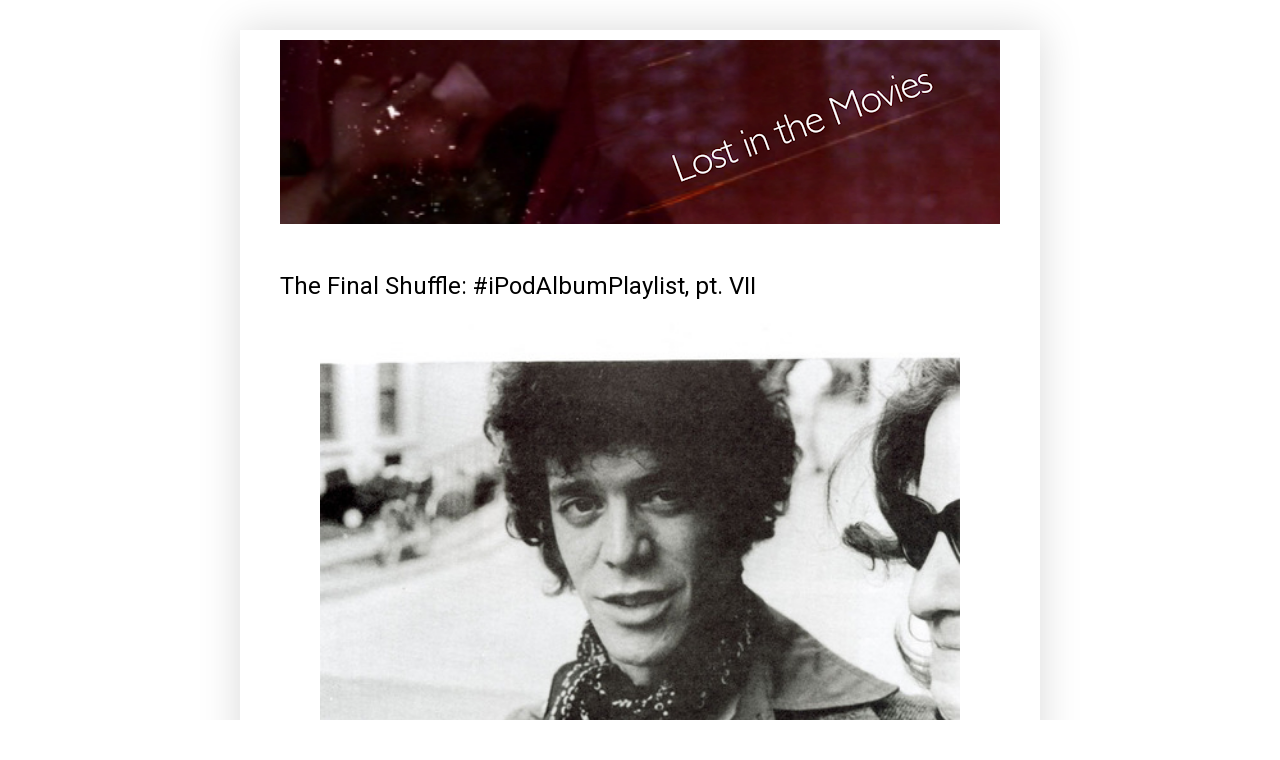

--- FILE ---
content_type: text/html; charset=UTF-8
request_url: https://www.lostinthemovies.com/2013/11/the-final-shuffle-ipodalbumplaylist-pt.html
body_size: 19008
content:
<!DOCTYPE html>
<html class='v2' dir='ltr' xmlns='http://www.w3.org/1999/xhtml' xmlns:b='http://www.google.com/2005/gml/b' xmlns:data='http://www.google.com/2005/gml/data' xmlns:expr='http://www.google.com/2005/gml/expr'>
<head>
<link href='https://www.blogger.com/static/v1/widgets/4128112664-css_bundle_v2.css' rel='stylesheet' type='text/css'/>
<include expiration='1y' path='thedancingimage.blogspot.com/**.css'></include>
<include expiration='1y' path='thedancingimage.blogspot.com/**.js'></include>
<include expiration='1y' path='thedancingimage.blogspot.com/**.gif'></include>
<include expiration='1y' path='thedancingimage.blogspot.com/**.jpeg'></include>
<include expiration='1y' path='thedancingimage.blogspot.com/**.jpg'></include>
<include expiration='1y' path='thedancingimage.blogspot.com/**.png'></include>
<meta content='width=1100' name='viewport'/>
<meta content='text/html; charset=UTF-8' http-equiv='Content-Type'/>
<meta content='blogger' name='generator'/>
<link href='https://www.lostinthemovies.com/favicon.ico' rel='icon' type='image/x-icon'/>
<link href='https://www.lostinthemovies.com/2013/11/the-final-shuffle-ipodalbumplaylist-pt.html' rel='canonical'/>
<link rel="alternate" type="application/atom+xml" title="Lost in the Movies - Atom" href="https://www.lostinthemovies.com/feeds/posts/default" />
<link rel="alternate" type="application/rss+xml" title="Lost in the Movies - RSS" href="https://www.lostinthemovies.com/feeds/posts/default?alt=rss" />
<link rel="service.post" type="application/atom+xml" title="Lost in the Movies - Atom" href="https://www.blogger.com/feeds/7610074516299275060/posts/default" />

<link rel="alternate" type="application/atom+xml" title="Lost in the Movies - Atom" href="https://www.lostinthemovies.com/feeds/1320928250759853299/comments/default" />
<!--Can't find substitution for tag [blog.ieCssRetrofitLinks]-->
<link href='https://blogger.googleusercontent.com/img/b/R29vZ2xl/AVvXsEhT2aLGoG1eW2Ldxfzk1Q2HXcmopZx-_Suwnlj82TRd6U5t6yGi9ROl8RLAyAi8LmJubK3fIhh6wqqVdwNLh-T5sqB3QoxtQOT08GyGxK3hKQ7KxSuXtCgqXhR2jg6yERSy-eHY5kAh9Y3-/s640/tumblr_me0m9jgGN41qckm0wo1_500.jpg' rel='image_src'/>
<meta content='https://www.lostinthemovies.com/2013/11/the-final-shuffle-ipodalbumplaylist-pt.html' property='og:url'/>
<meta content='The Final Shuffle: #iPodAlbumPlaylist, pt. VII' property='og:title'/>
<meta content='    Here is my final prearranged 25-album playlist. After completing the last leg of a playlist created back in May, I made a brand new play...' property='og:description'/>
<meta content='https://blogger.googleusercontent.com/img/b/R29vZ2xl/AVvXsEhT2aLGoG1eW2Ldxfzk1Q2HXcmopZx-_Suwnlj82TRd6U5t6yGi9ROl8RLAyAi8LmJubK3fIhh6wqqVdwNLh-T5sqB3QoxtQOT08GyGxK3hKQ7KxSuXtCgqXhR2jg6yERSy-eHY5kAh9Y3-/w1200-h630-p-k-no-nu/tumblr_me0m9jgGN41qckm0wo1_500.jpg' property='og:image'/>
<title>Lost in the Movies: The Final Shuffle: #iPodAlbumPlaylist, pt. VII</title>
<style type='text/css'>@font-face{font-family:'Roboto';font-style:normal;font-weight:400;font-stretch:100%;font-display:swap;src:url(//fonts.gstatic.com/s/roboto/v50/KFO7CnqEu92Fr1ME7kSn66aGLdTylUAMa3GUBHMdazTgWw.woff2)format('woff2');unicode-range:U+0460-052F,U+1C80-1C8A,U+20B4,U+2DE0-2DFF,U+A640-A69F,U+FE2E-FE2F;}@font-face{font-family:'Roboto';font-style:normal;font-weight:400;font-stretch:100%;font-display:swap;src:url(//fonts.gstatic.com/s/roboto/v50/KFO7CnqEu92Fr1ME7kSn66aGLdTylUAMa3iUBHMdazTgWw.woff2)format('woff2');unicode-range:U+0301,U+0400-045F,U+0490-0491,U+04B0-04B1,U+2116;}@font-face{font-family:'Roboto';font-style:normal;font-weight:400;font-stretch:100%;font-display:swap;src:url(//fonts.gstatic.com/s/roboto/v50/KFO7CnqEu92Fr1ME7kSn66aGLdTylUAMa3CUBHMdazTgWw.woff2)format('woff2');unicode-range:U+1F00-1FFF;}@font-face{font-family:'Roboto';font-style:normal;font-weight:400;font-stretch:100%;font-display:swap;src:url(//fonts.gstatic.com/s/roboto/v50/KFO7CnqEu92Fr1ME7kSn66aGLdTylUAMa3-UBHMdazTgWw.woff2)format('woff2');unicode-range:U+0370-0377,U+037A-037F,U+0384-038A,U+038C,U+038E-03A1,U+03A3-03FF;}@font-face{font-family:'Roboto';font-style:normal;font-weight:400;font-stretch:100%;font-display:swap;src:url(//fonts.gstatic.com/s/roboto/v50/KFO7CnqEu92Fr1ME7kSn66aGLdTylUAMawCUBHMdazTgWw.woff2)format('woff2');unicode-range:U+0302-0303,U+0305,U+0307-0308,U+0310,U+0312,U+0315,U+031A,U+0326-0327,U+032C,U+032F-0330,U+0332-0333,U+0338,U+033A,U+0346,U+034D,U+0391-03A1,U+03A3-03A9,U+03B1-03C9,U+03D1,U+03D5-03D6,U+03F0-03F1,U+03F4-03F5,U+2016-2017,U+2034-2038,U+203C,U+2040,U+2043,U+2047,U+2050,U+2057,U+205F,U+2070-2071,U+2074-208E,U+2090-209C,U+20D0-20DC,U+20E1,U+20E5-20EF,U+2100-2112,U+2114-2115,U+2117-2121,U+2123-214F,U+2190,U+2192,U+2194-21AE,U+21B0-21E5,U+21F1-21F2,U+21F4-2211,U+2213-2214,U+2216-22FF,U+2308-230B,U+2310,U+2319,U+231C-2321,U+2336-237A,U+237C,U+2395,U+239B-23B7,U+23D0,U+23DC-23E1,U+2474-2475,U+25AF,U+25B3,U+25B7,U+25BD,U+25C1,U+25CA,U+25CC,U+25FB,U+266D-266F,U+27C0-27FF,U+2900-2AFF,U+2B0E-2B11,U+2B30-2B4C,U+2BFE,U+3030,U+FF5B,U+FF5D,U+1D400-1D7FF,U+1EE00-1EEFF;}@font-face{font-family:'Roboto';font-style:normal;font-weight:400;font-stretch:100%;font-display:swap;src:url(//fonts.gstatic.com/s/roboto/v50/KFO7CnqEu92Fr1ME7kSn66aGLdTylUAMaxKUBHMdazTgWw.woff2)format('woff2');unicode-range:U+0001-000C,U+000E-001F,U+007F-009F,U+20DD-20E0,U+20E2-20E4,U+2150-218F,U+2190,U+2192,U+2194-2199,U+21AF,U+21E6-21F0,U+21F3,U+2218-2219,U+2299,U+22C4-22C6,U+2300-243F,U+2440-244A,U+2460-24FF,U+25A0-27BF,U+2800-28FF,U+2921-2922,U+2981,U+29BF,U+29EB,U+2B00-2BFF,U+4DC0-4DFF,U+FFF9-FFFB,U+10140-1018E,U+10190-1019C,U+101A0,U+101D0-101FD,U+102E0-102FB,U+10E60-10E7E,U+1D2C0-1D2D3,U+1D2E0-1D37F,U+1F000-1F0FF,U+1F100-1F1AD,U+1F1E6-1F1FF,U+1F30D-1F30F,U+1F315,U+1F31C,U+1F31E,U+1F320-1F32C,U+1F336,U+1F378,U+1F37D,U+1F382,U+1F393-1F39F,U+1F3A7-1F3A8,U+1F3AC-1F3AF,U+1F3C2,U+1F3C4-1F3C6,U+1F3CA-1F3CE,U+1F3D4-1F3E0,U+1F3ED,U+1F3F1-1F3F3,U+1F3F5-1F3F7,U+1F408,U+1F415,U+1F41F,U+1F426,U+1F43F,U+1F441-1F442,U+1F444,U+1F446-1F449,U+1F44C-1F44E,U+1F453,U+1F46A,U+1F47D,U+1F4A3,U+1F4B0,U+1F4B3,U+1F4B9,U+1F4BB,U+1F4BF,U+1F4C8-1F4CB,U+1F4D6,U+1F4DA,U+1F4DF,U+1F4E3-1F4E6,U+1F4EA-1F4ED,U+1F4F7,U+1F4F9-1F4FB,U+1F4FD-1F4FE,U+1F503,U+1F507-1F50B,U+1F50D,U+1F512-1F513,U+1F53E-1F54A,U+1F54F-1F5FA,U+1F610,U+1F650-1F67F,U+1F687,U+1F68D,U+1F691,U+1F694,U+1F698,U+1F6AD,U+1F6B2,U+1F6B9-1F6BA,U+1F6BC,U+1F6C6-1F6CF,U+1F6D3-1F6D7,U+1F6E0-1F6EA,U+1F6F0-1F6F3,U+1F6F7-1F6FC,U+1F700-1F7FF,U+1F800-1F80B,U+1F810-1F847,U+1F850-1F859,U+1F860-1F887,U+1F890-1F8AD,U+1F8B0-1F8BB,U+1F8C0-1F8C1,U+1F900-1F90B,U+1F93B,U+1F946,U+1F984,U+1F996,U+1F9E9,U+1FA00-1FA6F,U+1FA70-1FA7C,U+1FA80-1FA89,U+1FA8F-1FAC6,U+1FACE-1FADC,U+1FADF-1FAE9,U+1FAF0-1FAF8,U+1FB00-1FBFF;}@font-face{font-family:'Roboto';font-style:normal;font-weight:400;font-stretch:100%;font-display:swap;src:url(//fonts.gstatic.com/s/roboto/v50/KFO7CnqEu92Fr1ME7kSn66aGLdTylUAMa3OUBHMdazTgWw.woff2)format('woff2');unicode-range:U+0102-0103,U+0110-0111,U+0128-0129,U+0168-0169,U+01A0-01A1,U+01AF-01B0,U+0300-0301,U+0303-0304,U+0308-0309,U+0323,U+0329,U+1EA0-1EF9,U+20AB;}@font-face{font-family:'Roboto';font-style:normal;font-weight:400;font-stretch:100%;font-display:swap;src:url(//fonts.gstatic.com/s/roboto/v50/KFO7CnqEu92Fr1ME7kSn66aGLdTylUAMa3KUBHMdazTgWw.woff2)format('woff2');unicode-range:U+0100-02BA,U+02BD-02C5,U+02C7-02CC,U+02CE-02D7,U+02DD-02FF,U+0304,U+0308,U+0329,U+1D00-1DBF,U+1E00-1E9F,U+1EF2-1EFF,U+2020,U+20A0-20AB,U+20AD-20C0,U+2113,U+2C60-2C7F,U+A720-A7FF;}@font-face{font-family:'Roboto';font-style:normal;font-weight:400;font-stretch:100%;font-display:swap;src:url(//fonts.gstatic.com/s/roboto/v50/KFO7CnqEu92Fr1ME7kSn66aGLdTylUAMa3yUBHMdazQ.woff2)format('woff2');unicode-range:U+0000-00FF,U+0131,U+0152-0153,U+02BB-02BC,U+02C6,U+02DA,U+02DC,U+0304,U+0308,U+0329,U+2000-206F,U+20AC,U+2122,U+2191,U+2193,U+2212,U+2215,U+FEFF,U+FFFD;}@font-face{font-family:'Roboto';font-style:normal;font-weight:700;font-stretch:100%;font-display:swap;src:url(//fonts.gstatic.com/s/roboto/v50/KFO7CnqEu92Fr1ME7kSn66aGLdTylUAMa3GUBHMdazTgWw.woff2)format('woff2');unicode-range:U+0460-052F,U+1C80-1C8A,U+20B4,U+2DE0-2DFF,U+A640-A69F,U+FE2E-FE2F;}@font-face{font-family:'Roboto';font-style:normal;font-weight:700;font-stretch:100%;font-display:swap;src:url(//fonts.gstatic.com/s/roboto/v50/KFO7CnqEu92Fr1ME7kSn66aGLdTylUAMa3iUBHMdazTgWw.woff2)format('woff2');unicode-range:U+0301,U+0400-045F,U+0490-0491,U+04B0-04B1,U+2116;}@font-face{font-family:'Roboto';font-style:normal;font-weight:700;font-stretch:100%;font-display:swap;src:url(//fonts.gstatic.com/s/roboto/v50/KFO7CnqEu92Fr1ME7kSn66aGLdTylUAMa3CUBHMdazTgWw.woff2)format('woff2');unicode-range:U+1F00-1FFF;}@font-face{font-family:'Roboto';font-style:normal;font-weight:700;font-stretch:100%;font-display:swap;src:url(//fonts.gstatic.com/s/roboto/v50/KFO7CnqEu92Fr1ME7kSn66aGLdTylUAMa3-UBHMdazTgWw.woff2)format('woff2');unicode-range:U+0370-0377,U+037A-037F,U+0384-038A,U+038C,U+038E-03A1,U+03A3-03FF;}@font-face{font-family:'Roboto';font-style:normal;font-weight:700;font-stretch:100%;font-display:swap;src:url(//fonts.gstatic.com/s/roboto/v50/KFO7CnqEu92Fr1ME7kSn66aGLdTylUAMawCUBHMdazTgWw.woff2)format('woff2');unicode-range:U+0302-0303,U+0305,U+0307-0308,U+0310,U+0312,U+0315,U+031A,U+0326-0327,U+032C,U+032F-0330,U+0332-0333,U+0338,U+033A,U+0346,U+034D,U+0391-03A1,U+03A3-03A9,U+03B1-03C9,U+03D1,U+03D5-03D6,U+03F0-03F1,U+03F4-03F5,U+2016-2017,U+2034-2038,U+203C,U+2040,U+2043,U+2047,U+2050,U+2057,U+205F,U+2070-2071,U+2074-208E,U+2090-209C,U+20D0-20DC,U+20E1,U+20E5-20EF,U+2100-2112,U+2114-2115,U+2117-2121,U+2123-214F,U+2190,U+2192,U+2194-21AE,U+21B0-21E5,U+21F1-21F2,U+21F4-2211,U+2213-2214,U+2216-22FF,U+2308-230B,U+2310,U+2319,U+231C-2321,U+2336-237A,U+237C,U+2395,U+239B-23B7,U+23D0,U+23DC-23E1,U+2474-2475,U+25AF,U+25B3,U+25B7,U+25BD,U+25C1,U+25CA,U+25CC,U+25FB,U+266D-266F,U+27C0-27FF,U+2900-2AFF,U+2B0E-2B11,U+2B30-2B4C,U+2BFE,U+3030,U+FF5B,U+FF5D,U+1D400-1D7FF,U+1EE00-1EEFF;}@font-face{font-family:'Roboto';font-style:normal;font-weight:700;font-stretch:100%;font-display:swap;src:url(//fonts.gstatic.com/s/roboto/v50/KFO7CnqEu92Fr1ME7kSn66aGLdTylUAMaxKUBHMdazTgWw.woff2)format('woff2');unicode-range:U+0001-000C,U+000E-001F,U+007F-009F,U+20DD-20E0,U+20E2-20E4,U+2150-218F,U+2190,U+2192,U+2194-2199,U+21AF,U+21E6-21F0,U+21F3,U+2218-2219,U+2299,U+22C4-22C6,U+2300-243F,U+2440-244A,U+2460-24FF,U+25A0-27BF,U+2800-28FF,U+2921-2922,U+2981,U+29BF,U+29EB,U+2B00-2BFF,U+4DC0-4DFF,U+FFF9-FFFB,U+10140-1018E,U+10190-1019C,U+101A0,U+101D0-101FD,U+102E0-102FB,U+10E60-10E7E,U+1D2C0-1D2D3,U+1D2E0-1D37F,U+1F000-1F0FF,U+1F100-1F1AD,U+1F1E6-1F1FF,U+1F30D-1F30F,U+1F315,U+1F31C,U+1F31E,U+1F320-1F32C,U+1F336,U+1F378,U+1F37D,U+1F382,U+1F393-1F39F,U+1F3A7-1F3A8,U+1F3AC-1F3AF,U+1F3C2,U+1F3C4-1F3C6,U+1F3CA-1F3CE,U+1F3D4-1F3E0,U+1F3ED,U+1F3F1-1F3F3,U+1F3F5-1F3F7,U+1F408,U+1F415,U+1F41F,U+1F426,U+1F43F,U+1F441-1F442,U+1F444,U+1F446-1F449,U+1F44C-1F44E,U+1F453,U+1F46A,U+1F47D,U+1F4A3,U+1F4B0,U+1F4B3,U+1F4B9,U+1F4BB,U+1F4BF,U+1F4C8-1F4CB,U+1F4D6,U+1F4DA,U+1F4DF,U+1F4E3-1F4E6,U+1F4EA-1F4ED,U+1F4F7,U+1F4F9-1F4FB,U+1F4FD-1F4FE,U+1F503,U+1F507-1F50B,U+1F50D,U+1F512-1F513,U+1F53E-1F54A,U+1F54F-1F5FA,U+1F610,U+1F650-1F67F,U+1F687,U+1F68D,U+1F691,U+1F694,U+1F698,U+1F6AD,U+1F6B2,U+1F6B9-1F6BA,U+1F6BC,U+1F6C6-1F6CF,U+1F6D3-1F6D7,U+1F6E0-1F6EA,U+1F6F0-1F6F3,U+1F6F7-1F6FC,U+1F700-1F7FF,U+1F800-1F80B,U+1F810-1F847,U+1F850-1F859,U+1F860-1F887,U+1F890-1F8AD,U+1F8B0-1F8BB,U+1F8C0-1F8C1,U+1F900-1F90B,U+1F93B,U+1F946,U+1F984,U+1F996,U+1F9E9,U+1FA00-1FA6F,U+1FA70-1FA7C,U+1FA80-1FA89,U+1FA8F-1FAC6,U+1FACE-1FADC,U+1FADF-1FAE9,U+1FAF0-1FAF8,U+1FB00-1FBFF;}@font-face{font-family:'Roboto';font-style:normal;font-weight:700;font-stretch:100%;font-display:swap;src:url(//fonts.gstatic.com/s/roboto/v50/KFO7CnqEu92Fr1ME7kSn66aGLdTylUAMa3OUBHMdazTgWw.woff2)format('woff2');unicode-range:U+0102-0103,U+0110-0111,U+0128-0129,U+0168-0169,U+01A0-01A1,U+01AF-01B0,U+0300-0301,U+0303-0304,U+0308-0309,U+0323,U+0329,U+1EA0-1EF9,U+20AB;}@font-face{font-family:'Roboto';font-style:normal;font-weight:700;font-stretch:100%;font-display:swap;src:url(//fonts.gstatic.com/s/roboto/v50/KFO7CnqEu92Fr1ME7kSn66aGLdTylUAMa3KUBHMdazTgWw.woff2)format('woff2');unicode-range:U+0100-02BA,U+02BD-02C5,U+02C7-02CC,U+02CE-02D7,U+02DD-02FF,U+0304,U+0308,U+0329,U+1D00-1DBF,U+1E00-1E9F,U+1EF2-1EFF,U+2020,U+20A0-20AB,U+20AD-20C0,U+2113,U+2C60-2C7F,U+A720-A7FF;}@font-face{font-family:'Roboto';font-style:normal;font-weight:700;font-stretch:100%;font-display:swap;src:url(//fonts.gstatic.com/s/roboto/v50/KFO7CnqEu92Fr1ME7kSn66aGLdTylUAMa3yUBHMdazQ.woff2)format('woff2');unicode-range:U+0000-00FF,U+0131,U+0152-0153,U+02BB-02BC,U+02C6,U+02DA,U+02DC,U+0304,U+0308,U+0329,U+2000-206F,U+20AC,U+2122,U+2191,U+2193,U+2212,U+2215,U+FEFF,U+FFFD;}</style>
<style id='page-skin-1' type='text/css'><!--
/*
-----------------------------------------------
Blogger Template Style
Name:     Simple
Designer: Josh Peterson
URL:      www.noaesthetic.com
----------------------------------------------- */
/* Variable definitions
====================
<Variable name="keycolor" description="Main Color" type="color" default="#66bbdd"/>
<Group description="Page Text" selector="body">
<Variable name="body.font" description="Font" type="font"
default="normal normal 12px Arial, Tahoma, Helvetica, FreeSans, sans-serif"/>
<Variable name="body.text.color" description="Text Color" type="color" default="#222222"/>
</Group>
<Group description="Backgrounds" selector=".body-fauxcolumns-outer">
<Variable name="body.background.color" description="Outer Background" type="color" default="#66bbdd"/>
<Variable name="content.background.color" description="Main Background" type="color" default="#ffffff"/>
<Variable name="header.background.color" description="Header Background" type="color" default="transparent"/>
</Group>
<Group description="Links" selector=".main-outer">
<Variable name="link.color" description="Link Color" type="color" default="#2288bb"/>
<Variable name="link.visited.color" description="Visited Color" type="color" default="#888888"/>
<Variable name="link.hover.color" description="Hover Color" type="color" default="#33aaff"/>
</Group>
<Group description="Blog Title" selector=".header h1">
<Variable name="header.font" description="Font" type="font"
default="normal normal 60px Arial, Tahoma, Helvetica, FreeSans, sans-serif"/>
<Variable name="header.text.color" description="Title Color" type="color" default="#3399bb" />
</Group>
<Group description="Blog Description" selector=".header .description">
<Variable name="description.text.color" description="Description Color" type="color"
default="#777777" />
</Group>
<Group description="Tabs Text" selector=".tabs-inner .widget li a">
<Variable name="tabs.font" description="Font" type="font"
default="normal normal 14px Arial, Tahoma, Helvetica, FreeSans, sans-serif"/>
<Variable name="tabs.text.color" description="Text Color" type="color" default="#999999"/>
<Variable name="tabs.selected.text.color" description="Selected Color" type="color" default="#000000"/>
</Group>
<Group description="Tabs Background" selector=".tabs-outer .PageList">
<Variable name="tabs.background.color" description="Background Color" type="color" default="#f5f5f5"/>
<Variable name="tabs.selected.background.color" description="Selected Color" type="color" default="#eeeeee"/>
</Group>
<Group description="Post Title" selector="h3.post-title, .comments h4">
<Variable name="post.title.font" description="Font" type="font"
default="normal normal 22px Arial, Tahoma, Helvetica, FreeSans, sans-serif"/>
</Group>
<Group description="Date Header" selector=".date-header">
<Variable name="date.header.color" description="Text Color" type="color"
default="#000000"/>
<Variable name="date.header.background.color" description="Background Color" type="color"
default="transparent"/>
<Variable name="date.header.font" description="Text Font" type="font"
default="normal bold 11px Arial, Tahoma, Helvetica, FreeSans, sans-serif"/>
<Variable name="date.header.padding" description="Date Header Padding" type="string" default="inherit"/>
<Variable name="date.header.letterspacing" description="Date Header Letter Spacing" type="string" default="inherit"/>
<Variable name="date.header.margin" description="Date Header Margin" type="string" default="inherit"/>
</Group>
<Group description="Post Footer" selector=".post-footer">
<Variable name="post.footer.text.color" description="Text Color" type="color" default="#666666"/>
<Variable name="post.footer.background.color" description="Background Color" type="color"
default="#f9f9f9"/>
<Variable name="post.footer.border.color" description="Shadow Color" type="color" default="#eeeeee"/>
</Group>
<Group description="Gadgets" selector="h2">
<Variable name="widget.title.font" description="Title Font" type="font"
default="normal bold 11px Arial, Tahoma, Helvetica, FreeSans, sans-serif"/>
<Variable name="widget.title.text.color" description="Title Color" type="color" default="#000000"/>
<Variable name="widget.alternate.text.color" description="Alternate Color" type="color" default="#999999"/>
</Group>
<Group description="Images" selector=".main-inner">
<Variable name="image.background.color" description="Background Color" type="color" default="#ffffff"/>
<Variable name="image.border.color" description="Border Color" type="color" default="#eeeeee"/>
<Variable name="image.text.color" description="Caption Text Color" type="color" default="#000000"/>
</Group>
<Group description="Accents" selector=".content-inner">
<Variable name="body.rule.color" description="Separator Line Color" type="color" default="#eeeeee"/>
<Variable name="tabs.border.color" description="Tabs Border Color" type="color" default="#ffffff"/>
</Group>
<Variable name="body.background" description="Body Background" type="background"
color="#ffffff" default="$(color) none repeat scroll top left"/>
<Variable name="body.background.override" description="Body Background Override" type="string" default=""/>
<Variable name="body.background.gradient.cap" description="Body Gradient Cap" type="url"
default="url(https://resources.blogblog.com/blogblog/data/1kt/simple/gradients_light.png)"/>
<Variable name="body.background.gradient.tile" description="Body Gradient Tile" type="url"
default="url(https://resources.blogblog.com/blogblog/data/1kt/simple/body_gradient_tile_light.png)"/>
<Variable name="content.background.color.selector" description="Content Background Color Selector" type="string" default=".content-inner"/>
<Variable name="content.padding" description="Content Padding" type="length" default="10px" min="0" max="100px"/>
<Variable name="content.padding.horizontal" description="Content Horizontal Padding" type="length" default="10px" min="0" max="100px"/>
<Variable name="content.shadow.spread" description="Content Shadow Spread" type="length" default="40px" min="0" max="100px"/>
<Variable name="content.shadow.spread.webkit" description="Content Shadow Spread (WebKit)" type="length" default="5px" min="0" max="100px"/>
<Variable name="content.shadow.spread.ie" description="Content Shadow Spread (IE)" type="length" default="10px" min="0" max="100px"/>
<Variable name="main.border.width" description="Main Border Width" type="length" default="0" min="0" max="10px"/>
<Variable name="header.background.gradient" description="Header Gradient" type="url" default="none"/>
<Variable name="header.shadow.offset.left" description="Header Shadow Offset Left" type="length" default="-1px" min="-50px" max="50px"/>
<Variable name="header.shadow.offset.top" description="Header Shadow Offset Top" type="length" default="-1px" min="-50px" max="50px"/>
<Variable name="header.shadow.spread" description="Header Shadow Spread" type="length" default="1px" min="0" max="100px"/>
<Variable name="header.padding" description="Header Padding" type="length" default="30px" min="0" max="100px"/>
<Variable name="header.border.size" description="Header Border Size" type="length" default="1px" min="0" max="10px"/>
<Variable name="header.bottom.border.size" description="Header Bottom Border Size" type="length" default="0" min="0" max="10px"/>
<Variable name="header.border.horizontalsize" description="Header Horizontal Border Size" type="length" default="0" min="0" max="10px"/>
<Variable name="description.text.size" description="Description Text Size" type="string" default="140%"/>
<Variable name="tabs.margin.top" description="Tabs Margin Top" type="length" default="0" min="0" max="100px"/>
<Variable name="tabs.margin.side" description="Tabs Side Margin" type="length" default="30px" min="0" max="100px"/>
<Variable name="tabs.background.gradient" description="Tabs Background Gradient" type="url"
default="url(https://resources.blogblog.com/blogblog/data/1kt/simple/gradients_light.png)"/>
<Variable name="tabs.border.width" description="Tabs Border Width" type="length" default="1px" min="0" max="10px"/>
<Variable name="tabs.bevel.border.width" description="Tabs Bevel Border Width" type="length" default="1px" min="0" max="10px"/>
<Variable name="post.margin.bottom" description="Post Bottom Margin" type="length" default="25px" min="0" max="100px"/>
<Variable name="image.border.small.size" description="Image Border Small Size" type="length" default="2px" min="0" max="10px"/>
<Variable name="image.border.large.size" description="Image Border Large Size" type="length" default="5px" min="0" max="10px"/>
<Variable name="page.width.selector" description="Page Width Selector" type="string" default=".region-inner"/>
<Variable name="page.width" description="Page Width" type="string" default="auto"/>
<Variable name="main.section.margin" description="Main Section Margin" type="length" default="15px" min="0" max="100px"/>
<Variable name="main.padding" description="Main Padding" type="length" default="15px" min="0" max="100px"/>
<Variable name="main.padding.top" description="Main Padding Top" type="length" default="30px" min="0" max="100px"/>
<Variable name="main.padding.bottom" description="Main Padding Bottom" type="length" default="30px" min="0" max="100px"/>
<Variable name="paging.background"
color="#ffffff"
description="Background of blog paging area" type="background"
default="transparent none no-repeat scroll top center"/>
<Variable name="footer.bevel" description="Bevel border length of footer" type="length" default="0" min="0" max="10px"/>
<Variable name="mobile.background.overlay" description="Mobile Background Overlay" type="string"
default="transparent none repeat scroll top left"/>
<Variable name="mobile.background.size" description="Mobile Background Size" type="string" default="auto"/>
<Variable name="mobile.button.color" description="Mobile Button Color" type="color" default="#ffffff" />
<Variable name="startSide" description="Side where text starts in blog language" type="automatic" default="left"/>
<Variable name="endSide" description="Side where text ends in blog language" type="automatic" default="right"/>
*/
/* Content
----------------------------------------------- */
body {
font: normal normal 16px Roboto;
color: #000000;
background: #ffffff none repeat scroll top left;
padding: 0 40px 40px 40px;
}
html body .region-inner {
min-width: 0;
max-width: 100%;
width: auto;
}
h2 {
font-size: 22px;
}
a:link {
text-decoration:none;
color: #0059ff;
}
a:visited {
text-decoration:none;
color: #2f1dd2;
}
a:hover {
text-decoration:underline;
color: #0000ff;
}
.body-fauxcolumn-outer .fauxcolumn-inner {
background: transparent url(https://resources.blogblog.com/blogblog/data/1kt/simple/body_gradient_tile_light.png) repeat scroll top left;
_background-image: none;
}
.body-fauxcolumn-outer .cap-top {
position: absolute;
z-index: 1;
height: 400px;
width: 100%;
}
.body-fauxcolumn-outer .cap-top .cap-left {
width: 100%;
background: transparent url(https://resources.blogblog.com/blogblog/data/1kt/simple/gradients_light.png) repeat-x scroll top left;
_background-image: none;
}
.content-outer {
-moz-box-shadow: 0 0 40px rgba(0, 0, 0, .15);
-webkit-box-shadow: 0 0 5px rgba(0, 0, 0, .15);
-goog-ms-box-shadow: 0 0 10px #333333;
box-shadow: 0 0 40px rgba(0, 0, 0, .15);
margin-bottom: 1px;
}
.content-inner {
padding: 10px 10px;
}
.content-inner {
background-color: #ffffff;
}
/* Header
----------------------------------------------- */
.header-outer {
background: rgba(0, 0, 0, 0) url(//www.blogblog.com/1kt/simple/gradients_light.png) repeat-x scroll 0 -400px;
_background-image: none;
}
.Header h1 {
font: normal normal 60px Roboto;
color: #2b349e;
text-shadow: 1px 2px 3px rgba(0, 0, 0, .2);
}
.Header h1 a {
color: #2b349e;
}
.Header .description {
font-size: 140%;
color: #707070;
}
.header-inner .Header .titlewrapper {
padding: 22px 30px;
}
.header-inner .Header .descriptionwrapper {
padding: 0 30px;
}
/* Tabs
----------------------------------------------- */
.tabs-inner .section:first-child {
border-top: 0 solid #ffffff;
}
.tabs-inner .section:first-child ul {
margin-top: -0;
border-top: 0 solid #ffffff;
border-left: 0 solid #ffffff;
border-right: 0 solid #ffffff;
}
.tabs-inner .widget ul {
background: #ffffff url(https://resources.blogblog.com/blogblog/data/1kt/simple/gradients_light.png) repeat-x scroll 0 -800px;
_background-image: none;
border-bottom: 1px solid #ffffff;
margin-top: 0;
margin-left: -30px;
margin-right: -30px;
}
.tabs-inner .widget li a {
display: inline-block;
padding: .6em 1em;
font: normal bold 25px Roboto;
color: #0b117d;
border-left: 1px solid #ffffff;
border-right: 1px solid #ffffff;
}
.tabs-inner .widget li:first-child a {
border-left: none;
}
.tabs-inner .widget li.selected a, .tabs-inner .widget li a:hover {
color: #2f1dd2;
background-color: #ececec;
text-decoration: none;
}
/* Columns
----------------------------------------------- */
.main-outer {
border-top: 0 solid #ffffff;
}
.fauxcolumn-left-outer .fauxcolumn-inner {
border-right: 1px solid #ffffff;
}
.fauxcolumn-right-outer .fauxcolumn-inner {
border-left: 1px solid #ffffff;
}
/* Headings
----------------------------------------------- */
div.widget > h2,
div.widget h2.title {
margin: 0 0 1em 0;
font: normal bold 11px Roboto;
color: #000000;
}
/* Widgets
----------------------------------------------- */
.widget .zippy {
color: #949494;
text-shadow: 2px 2px 1px rgba(0, 0, 0, .1);
}
.widget .popular-posts ul {
list-style: none;
}
/* Posts
----------------------------------------------- */
h2.date-header {
font: normal bold 16px Roboto;
}
.date-header span {
background-color: rgba(0, 0, 0, 0);
color: #000000;
padding: inherit;
letter-spacing: inherit;
margin: inherit;
}
.main-inner {
padding-top: 30px;
padding-bottom: 30px;
}
.main-inner .column-center-inner {
padding: 0 15px;
}
.main-inner .column-center-inner .section {
margin: 0 15px;
}
.post {
margin: 0 0 25px 0;
}
h3.post-title, .comments h4 {
font: normal normal 24px Roboto;
margin: .75em 0 0;
}
.post-body {
font-size: 110%;
line-height: 1.4;
position: relative;
}
.post-body img, .post-body .tr-caption-container, .Profile img, .Image img,
.BlogList .item-thumbnail img {
padding: 2px;
background: #ffffff;
border: 1px solid #ffffff;
-moz-box-shadow: 1px 1px 5px rgba(0, 0, 0, .1);
-webkit-box-shadow: 1px 1px 5px rgba(0, 0, 0, .1);
box-shadow: 1px 1px 5px rgba(0, 0, 0, .1);
}
.post-body img, .post-body .tr-caption-container {
padding: 5px;
}
.post-body .tr-caption-container {
color: #000000;
}
.post-body .tr-caption-container img {
padding: 0;
background: transparent;
border: none;
-moz-box-shadow: 0 0 0 rgba(0, 0, 0, .1);
-webkit-box-shadow: 0 0 0 rgba(0, 0, 0, .1);
box-shadow: 0 0 0 rgba(0, 0, 0, .1);
}
.post-header {
margin: 0 0 1.5em;
line-height: 1.6;
font-size: 90%;
}
.post-footer {
margin: 20px -2px 0;
padding: 5px 10px;
color: #000000;
background-color: #ffffff;
border-bottom: 1px solid #8e8e8e;
line-height: 1.6;
font-size: 90%;
}
#comments .comment-author {
padding-top: 1.5em;
border-top: 1px solid #ffffff;
background-position: 0 1.5em;
}
#comments .comment-author:first-child {
padding-top: 0;
border-top: none;
}
.avatar-image-container {
margin: .2em 0 0;
}
#comments .avatar-image-container img {
border: 1px solid #ffffff;
}
/* Comments
----------------------------------------------- */
.comments .comments-content .icon.blog-author {
background-repeat: no-repeat;
background-image: url([data-uri]);
}
.comments .comments-content .loadmore a {
border-top: 1px solid #949494;
border-bottom: 1px solid #949494;
}
.comments .comment-thread.inline-thread {
background-color: #ffffff;
}
.comments .continue {
border-top: 2px solid #949494;
}
/* Accents
---------------------------------------------- */
.section-columns td.columns-cell {
border-left: 1px solid #ffffff;
}
.blog-pager {
background: transparent none no-repeat scroll top center;
}
.blog-pager-older-link, .home-link,
.blog-pager-newer-link {
background-color: #ffffff;
padding: 5px;
}
.footer-outer {
border-top: 0 dashed #bbbbbb;
}
/* Mobile
----------------------------------------------- */
body.mobile  {
background-size: auto;
}
.mobile .body-fauxcolumn-outer {
background: transparent none repeat scroll top left;
}
.mobile .body-fauxcolumn-outer .cap-top {
background-size: 100% auto;
}
.mobile .content-outer {
-webkit-box-shadow: 0 0 3px rgba(0, 0, 0, .15);
box-shadow: 0 0 3px rgba(0, 0, 0, .15);
}
.mobile .tabs-inner .widget ul {
margin-left: 0;
margin-right: 0;
}
.mobile .post {
margin: 0;
}
.mobile .main-inner .column-center-inner .section {
margin: 0;
}
.mobile .date-header span {
padding: 0.1em 10px;
margin: 0 -10px;
}
.mobile h3.post-title {
margin: 0;
}
.mobile .blog-pager {
background: transparent none no-repeat scroll top center;
}
.mobile .footer-outer {
border-top: none;
}
.mobile .main-inner, .mobile .footer-inner {
background-color: #ffffff;
}
.mobile-index-contents {
color: #000000;
}
.mobile-link-button {
background-color: #0059ff;
}
.mobile-link-button a:link, .mobile-link-button a:visited {
color: #ffffff;
}
.mobile .tabs-inner .section:first-child {
border-top: none;
}
.mobile .tabs-inner .PageList .widget-content {
background-color: #ececec;
color: #2f1dd2;
border-top: 1px solid #ffffff;
border-bottom: 1px solid #ffffff;
}
.mobile .tabs-inner .PageList .widget-content .pagelist-arrow {
border-left: 1px solid #ffffff;
}
.post-body img, .post-body .tr-caption-container, .Profile img, .Image img,
.BlogList .item-thumbnail img {
padding: 0 !important;
border: none !important;
background: none !important;
-moz-box-shadow: 0px 0px 0px transparent !important;
-webkit-box-shadow: 0px 0px 0px transparent !important;
box-shadow: 0px 0px 0px transparent !important;
}.video_outer_wrap {
width: 100%;
max-width: 560px;
margin: 15px auto;
}
.video_wrap {
position: relative;
padding-bottom: 56%;
padding-top: 0px;
height: 0;
background-color: #000 !important;
}
.video_wrap iframe,
.video_wrap object,
.video_wrap embed {
position:absolute;
top:0;
width:100%;
height:100%;
}/* Responsive Video By http://www.techornate.com
---------------------------------------------------------------------------- */
.video-embed-area { margin: 0px auto; max-width: 560px;}
.video-container { max-width: 100%; height: 0; position: relative; overflow: hidden; padding-bottom: 56%;}
.video-container iframe { position: absolute; top: 0; left: 0; width: 100%; height: 100%;}
table.gsc-search-box td.gsc-input{padding-right:40px!important}.gsc-search-button{display:none!important}input.gsc-input{padding:5px 0 8px 40px !important;height:22px;font-size:13px;color:#fff;border-radius:19px;border-width:0!important;width:100%!important;box-shadow:2px 3px 3px #999999 inset;background:#fff url(https://blogger.googleusercontent.com/img/b/R29vZ2xl/AVvXsEi-M78VMNuy0D7NnGQ_rYqi_1Yfi-yGx0c_KYOMHVkjZ_tbJmP6k7a0MFVKEHt8Sq-lBIBMmAbCcpToCfPwszCxtyxW_qXxyGiMzF2wNN4OGkwVXun2mzngIsjFWaNc3abyI93cOG2e74ie/s1600/Search-icon.png) no-repeat scroll 16px 12px;background-color:#999;background-size:12px}
--></style>
<style id='template-skin-1' type='text/css'><!--
body {
min-width: 800px;
}
.content-outer, .content-fauxcolumn-outer, .region-inner {
min-width: 800px;
max-width: 800px;
_width: 800px;
}
.main-inner .columns {
padding-left: 0px;
padding-right: 0px;
}
.main-inner .fauxcolumn-center-outer {
left: 0px;
right: 0px;
/* IE6 does not respect left and right together */
_width: expression(this.parentNode.offsetWidth -
parseInt("0px") -
parseInt("0px") + 'px');
}
.main-inner .fauxcolumn-left-outer {
width: 0px;
}
.main-inner .fauxcolumn-right-outer {
width: 0px;
}
.main-inner .column-left-outer {
width: 0px;
right: 100%;
margin-left: -0px;
}
.main-inner .column-right-outer {
width: 0px;
margin-right: -0px;
}
#layout {
min-width: 0;
}
#layout .content-outer {
min-width: 0;
width: 800px;
}
#layout .region-inner {
min-width: 0;
width: auto;
}
body#layout div.add_widget {
padding: 8px;
}
body#layout div.add_widget a {
margin-left: 32px;
}
--></style>
<style>
@import url('https://fonts.googleapis.com/css?family=Roboto');
</style>
<link href='https://www.blogger.com/dyn-css/authorization.css?targetBlogID=7610074516299275060&amp;zx=30b70a7f-63db-4831-8aaa-b9c54d8037cd' media='none' onload='if(media!=&#39;all&#39;)media=&#39;all&#39;' rel='stylesheet'/><noscript><link href='https://www.blogger.com/dyn-css/authorization.css?targetBlogID=7610074516299275060&amp;zx=30b70a7f-63db-4831-8aaa-b9c54d8037cd' rel='stylesheet'/></noscript>
<meta name='google-adsense-platform-account' content='ca-host-pub-1556223355139109'/>
<meta name='google-adsense-platform-domain' content='blogspot.com'/>

</head>
<body class='loading'>
<div class='navbar no-items section' id='navbar' name='Navbar'>
</div>
<div class='body-fauxcolumns'>
<div class='fauxcolumn-outer body-fauxcolumn-outer'>
<div class='cap-top'>
<div class='cap-left'></div>
<div class='cap-right'></div>
</div>
<div class='fauxborder-left'>
<div class='fauxborder-right'></div>
<div class='fauxcolumn-inner'>
</div>
</div>
<div class='cap-bottom'>
<div class='cap-left'></div>
<div class='cap-right'></div>
</div>
</div>
</div>
<div class='content'>
<div class='content-fauxcolumns'>
<div class='fauxcolumn-outer content-fauxcolumn-outer'>
<div class='cap-top'>
<div class='cap-left'></div>
<div class='cap-right'></div>
</div>
<div class='fauxborder-left'>
<div class='fauxborder-right'></div>
<div class='fauxcolumn-inner'>
</div>
</div>
<div class='cap-bottom'>
<div class='cap-left'></div>
<div class='cap-right'></div>
</div>
</div>
</div>
<div class='content-outer'>
<div class='content-cap-top cap-top'>
<div class='cap-left'></div>
<div class='cap-right'></div>
</div>
<div class='fauxborder-left content-fauxborder-left'>
<div class='fauxborder-right content-fauxborder-right'></div>
<div class='content-inner'>
<header>
<div class='header-outer'>
<div class='header-cap-top cap-top'>
<div class='cap-left'></div>
<div class='cap-right'></div>
</div>
<div class='fauxborder-left header-fauxborder-left'>
<div class='fauxborder-right header-fauxborder-right'></div>
<div class='region-inner header-inner'>
<div class='header no-items section' id='header' name='Header'></div>
</div>
</div>
<div class='header-cap-bottom cap-bottom'>
<div class='cap-left'></div>
<div class='cap-right'></div>
</div>
</div>
</header>
<div class='tabs-outer'>
<div class='tabs-cap-top cap-top'>
<div class='cap-left'></div>
<div class='cap-right'></div>
</div>
<div class='fauxborder-left tabs-fauxborder-left'>
<div class='fauxborder-right tabs-fauxborder-right'></div>
<div class='region-inner tabs-inner'>
<div class='tabs section' id='crosscol' name='Cross-Column'><div class='widget Header' data-version='1' id='Header1'>
<div id='header-inner'>
<a href='https://www.lostinthemovies.com/' style='display: block'>
<img alt='Lost in the Movies' height='184px; ' id='Header1_headerimg' src='https://blogger.googleusercontent.com/img/b/R29vZ2xl/AVvXsEjhYUeh-D1BFVlpZTi0Oi8-n0qvdNffqiWJdpttlm1fhwnKXSQ7_D5p7naoUweQ9b-0acCXv5nFarJSrbbVEoRq2Mq-Cr-SSUMWwslfX2FHBqbWyjqn1bsBfbbiPSR_SwPf5wwXb9EmVYw/w1600/Lost+in+the+Movies.png' style='display: block' width='720px; '/>
</a>
</div>
</div></div>
<div class='tabs no-items section' id='crosscol-overflow' name='Cross-Column 2'></div>
</div>
</div>
<div class='tabs-cap-bottom cap-bottom'>
<div class='cap-left'></div>
<div class='cap-right'></div>
</div>
</div>
<div class='main-outer'>
<div class='main-cap-top cap-top'>
<div class='cap-left'></div>
<div class='cap-right'></div>
</div>
<div class='fauxborder-left main-fauxborder-left'>
<div class='fauxborder-right main-fauxborder-right'></div>
<div class='region-inner main-inner'>
<div class='columns fauxcolumns'>
<div class='fauxcolumn-outer fauxcolumn-center-outer'>
<div class='cap-top'>
<div class='cap-left'></div>
<div class='cap-right'></div>
</div>
<div class='fauxborder-left'>
<div class='fauxborder-right'></div>
<div class='fauxcolumn-inner'>
</div>
</div>
<div class='cap-bottom'>
<div class='cap-left'></div>
<div class='cap-right'></div>
</div>
</div>
<div class='fauxcolumn-outer fauxcolumn-left-outer'>
<div class='cap-top'>
<div class='cap-left'></div>
<div class='cap-right'></div>
</div>
<div class='fauxborder-left'>
<div class='fauxborder-right'></div>
<div class='fauxcolumn-inner'>
</div>
</div>
<div class='cap-bottom'>
<div class='cap-left'></div>
<div class='cap-right'></div>
</div>
</div>
<div class='fauxcolumn-outer fauxcolumn-right-outer'>
<div class='cap-top'>
<div class='cap-left'></div>
<div class='cap-right'></div>
</div>
<div class='fauxborder-left'>
<div class='fauxborder-right'></div>
<div class='fauxcolumn-inner'>
</div>
</div>
<div class='cap-bottom'>
<div class='cap-left'></div>
<div class='cap-right'></div>
</div>
</div>
<!-- corrects IE6 width calculation -->
<div class='columns-inner'>
<div class='column-center-outer'>
<div class='column-center-inner'>
<div class='main section' id='main' name='Main'><div class='widget Blog' data-version='1' id='Blog1'>
<div class='blog-posts hfeed'>

          <div class="date-outer">
        

          <div class="date-posts">
        
<div class='post-outer'>
<meta content='summary_large_image' name='twitter:card'/>
<meta content='@lostinthemovies' name='twitter:site'/>
<meta content='@lostinthemovies' name='twitter:creator'/>
<meta content='www.lostinthemovies.com' name='twitter:domain'/>
<meta content='https://blogger.googleusercontent.com/img/b/R29vZ2xl/AVvXsEhT2aLGoG1eW2Ldxfzk1Q2HXcmopZx-_Suwnlj82TRd6U5t6yGi9ROl8RLAyAi8LmJubK3fIhh6wqqVdwNLh-T5sqB3QoxtQOT08GyGxK3hKQ7KxSuXtCgqXhR2jg6yERSy-eHY5kAh9Y3-/s640/tumblr_me0m9jgGN41qckm0wo1_500.jpg' name='twitter:image:src'/>
<meta content='The Final Shuffle: #iPodAlbumPlaylist, pt. VII' name='twitter:title'/>
<meta content='    Here is my final prearranged 25-album playlist. After completing the last leg of a playlist created back in May, I made a brand new play...' name='twitter:description'/>
<meta content='https://www.blogger.com/share-post.g?blogID=7610074516299275060&postID=1320928250759853299' name='twitter:url'/>
<div class='post hentry uncustomized-post-template' itemprop='blogPost' itemscope='itemscope' itemtype='http://schema.org/BlogPosting'>
<meta content='https://blogger.googleusercontent.com/img/b/R29vZ2xl/AVvXsEhT2aLGoG1eW2Ldxfzk1Q2HXcmopZx-_Suwnlj82TRd6U5t6yGi9ROl8RLAyAi8LmJubK3fIhh6wqqVdwNLh-T5sqB3QoxtQOT08GyGxK3hKQ7KxSuXtCgqXhR2jg6yERSy-eHY5kAh9Y3-/s640/tumblr_me0m9jgGN41qckm0wo1_500.jpg' itemprop='image_url'/>
<meta content='7610074516299275060' itemprop='blogId'/>
<meta content='1320928250759853299' itemprop='postId'/>
<a name='1320928250759853299'></a>
<h3 class='post-title entry-title' itemprop='name'>
The Final Shuffle: #iPodAlbumPlaylist, pt. VII
</h3>
<div class='post-header'>
<div class='post-header-line-1'></div>
</div>
<div class='post-body entry-content' id='post-body-1320928250759853299' itemprop='description articleBody'>
<div dir="ltr" style="text-align: left;" trbidi="on">
<div class="separator" style="clear: both; text-align: center;">
<a href="https://blogger.googleusercontent.com/img/b/R29vZ2xl/AVvXsEhT2aLGoG1eW2Ldxfzk1Q2HXcmopZx-_Suwnlj82TRd6U5t6yGi9ROl8RLAyAi8LmJubK3fIhh6wqqVdwNLh-T5sqB3QoxtQOT08GyGxK3hKQ7KxSuXtCgqXhR2jg6yERSy-eHY5kAh9Y3-/s1600/tumblr_me0m9jgGN41qckm0wo1_500.jpg" imageanchor="1" style="margin-left: 1em; margin-right: 1em;"><img border="0" height="582" src="https://blogger.googleusercontent.com/img/b/R29vZ2xl/AVvXsEhT2aLGoG1eW2Ldxfzk1Q2HXcmopZx-_Suwnlj82TRd6U5t6yGi9ROl8RLAyAi8LmJubK3fIhh6wqqVdwNLh-T5sqB3QoxtQOT08GyGxK3hKQ7KxSuXtCgqXhR2jg6yERSy-eHY5kAh9Y3-/s640/tumblr_me0m9jgGN41qckm0wo1_500.jpg" width="640" /></a></div>
<br />
Here is my final prearranged 25-album playlist. After completing the last leg of a playlist created back in May, I made a brand new playlist a few weeks ago and put it on shuffle. This will be the last time I take this approach; though I plan to continue these #iPodAlbumPlaylist round-ups each month, from now on they will appear at the end of the month and simply reflect every album I listened to during that month. No prearranged playlists, no shuffles, no set amount of LPs. However, if I listen to an album that already appeared in an earlier round-up, I won't include it again.<br />
<br />
I listened to the following albums in the weeks preceding my birthday (which was yesterday, also the first time I've not posted on November 1 since the blog began which I'm kinda bummed about). Among these are many more classic favorites than appeared on the previous lists; maybe I was in a nostalgic mood. Nonetheless, there are also (as always) records I'd never ever heard before or at least seldom really listened to. And, of course, there's an old favorite that was particularly pertinent and poignant this week (though it was incorporated ahead of time, by coincidence). RIP Lou Reed - and thanks for all the great music. <i>(h/t for the memorable top image: <a href="http://zombiesenelghetto.tumblr.com/post/65343420525/zombiesenelghetto-the-velvet-underground-lou">Zombies en el Ghetto</a>)</i><br />
<br />
As always, you can <a href="https://twitter.com/search?q=%23iPodAlbumPlaylist&amp;src=hash">follow my listenings on Twitter</a>, <a href="http://thedancingimage.blogspot.com/2013/10/last-of-list-ipodalbumplaylist-pt-vi.html">scan my last playlist</a> or look at <a href="http://thedancingimage.blogspot.com/search/label/%23iPodAlbumPlaylist">all previous round-ups on this blog</a>.<br />
<br />
<br />
<a name="more"></a><br />
<br />
<div class="separator" style="clear: both; text-align: center;">
<a href="https://blogger.googleusercontent.com/img/b/R29vZ2xl/AVvXsEh2nHXq-5E632l9P9wdC3R-ahbC-ZAn9iPEyrtGOB59txExJh0Zhw5ch80J5XEyev8sQ1vrem4tUwg4zsSMXzkYtQPTtEowlz-6rKkXjLkEf4mLYfhT5OBUh2N7B4_tMEkWiQMz6KvGV5aL/s1600/BW3o5YpCIAAfQ6B.jpg" imageanchor="1" style="margin-left: 1em; margin-right: 1em;"><img border="0" height="640" src="https://blogger.googleusercontent.com/img/b/R29vZ2xl/AVvXsEh2nHXq-5E632l9P9wdC3R-ahbC-ZAn9iPEyrtGOB59txExJh0Zhw5ch80J5XEyev8sQ1vrem4tUwg4zsSMXzkYtQPTtEowlz-6rKkXjLkEf4mLYfhT5OBUh2N7B4_tMEkWiQMz6KvGV5aL/s640/BW3o5YpCIAAfQ6B.jpg" width="640" /></a></div>
<div style="text-align: center;">
<i>Led Zeppelin</i> (1969) - Led Zeppelin</div>
<div style="text-align: center;">
Favorite track: <a href="http://t.co/gBqPRDJFFd">"Your Time is Gonna Come"</a></div>
<div style="text-align: center;">
<br /></div>
<div class="separator" style="clear: both; text-align: center;">
<a href="https://blogger.googleusercontent.com/img/b/R29vZ2xl/AVvXsEgmBwlTY7qHT4qH9Iqlf3KQjIYYou62QYSUmZ8jmgbhfvg-f2AcPwFUj8oK2ZxZsiajYqniiaEiCbc86z6f1mi9sHF93s1_mIksFt9lRgvuCc84idKsD6kJwQDktLBRUdTGbPftAyHVUYKk/s1600/BW8zaVlCYAEnDg8.jpg" imageanchor="1" style="margin-left: 1em; margin-right: 1em;"><img border="0" height="640" src="https://blogger.googleusercontent.com/img/b/R29vZ2xl/AVvXsEgmBwlTY7qHT4qH9Iqlf3KQjIYYou62QYSUmZ8jmgbhfvg-f2AcPwFUj8oK2ZxZsiajYqniiaEiCbc86z6f1mi9sHF93s1_mIksFt9lRgvuCc84idKsD6kJwQDktLBRUdTGbPftAyHVUYKk/s640/BW8zaVlCYAEnDg8.jpg" width="640" /></a></div>
<div style="text-align: center;">
<i>The Private Press</i> (2002) - DJ Shadow</div>
<div style="text-align: center;">
Favorite track: <a href="https://t.co/ZN1niej12x">"Blood on the Motorway"</a></div>
<div style="text-align: center;">
<br /></div>
<div class="separator" style="clear: both; text-align: center;">
<a href="https://blogger.googleusercontent.com/img/b/R29vZ2xl/AVvXsEjE5TsiXuHkadfniQenDFTSc4p8l2C-BYxKVszy2_gSoBIiB3PtQLNDbR3X3XoJcZ93X8S1K018AvtUjSsyngPMo86COahD3EjAfmYS2rp8U_Xs2F5yVf3lxt5MA0am_5HC5MWEpB-gOUU7/s1600/BXDNmTUCAAAdz7f.jpg" imageanchor="1" style="margin-left: 1em; margin-right: 1em;"><img border="0" height="638" src="https://blogger.googleusercontent.com/img/b/R29vZ2xl/AVvXsEjE5TsiXuHkadfniQenDFTSc4p8l2C-BYxKVszy2_gSoBIiB3PtQLNDbR3X3XoJcZ93X8S1K018AvtUjSsyngPMo86COahD3EjAfmYS2rp8U_Xs2F5yVf3lxt5MA0am_5HC5MWEpB-gOUU7/s640/BXDNmTUCAAAdz7f.jpg" width="640" /></a></div>
<div style="text-align: center;">
<i>Ogden's Nut Gone Flake</i> (1968) - The Small Faces</div>
<div style="text-align: center;">
Favorite track: <a href="http://t.co/MIal5LDWRa">"Afterglow (of Your Love)"</a></div>
<div style="text-align: center;">
<br /></div>
<div class="separator" style="clear: both; text-align: center;">
<a href="https://blogger.googleusercontent.com/img/b/R29vZ2xl/AVvXsEgZEdlmiHOBawbkt2bv5WAskt-ZWYwUtEkMC7ZD3_3P9aPCze0bE7uNPTjlO7srkgK7J3_1lpYakdPk_sCAXhGGNzCLriu4Tdo1b71-EExqoB4MNElbYy_sBN8BEaRa1Lgk-OX9Eh0ROVqn/s1600/BXIbA7OCUAAUCFJ.jpg" imageanchor="1" style="margin-left: 1em; margin-right: 1em;"><img border="0" height="640" src="https://blogger.googleusercontent.com/img/b/R29vZ2xl/AVvXsEgZEdlmiHOBawbkt2bv5WAskt-ZWYwUtEkMC7ZD3_3P9aPCze0bE7uNPTjlO7srkgK7J3_1lpYakdPk_sCAXhGGNzCLriu4Tdo1b71-EExqoB4MNElbYy_sBN8BEaRa1Lgk-OX9Eh0ROVqn/s640/BXIbA7OCUAAUCFJ.jpg" width="640" /></a></div>
<div style="text-align: center;">
<i>Twin Peaks: Fire Walk With Me</i> (1992) - Angelo Badalamenti</div>
<div style="text-align: center;">
Favorite track: <a href="http://t.co/LpVOPKiImK">"Questions in a World of Blue"</a></div>
<div style="text-align: center;">
<br /></div>
<div class="separator" style="clear: both; text-align: center;">
<a href="https://blogger.googleusercontent.com/img/b/R29vZ2xl/AVvXsEi9HCHh2B_GfHep8rfVSzgM_54xQkmkkRr-BVzs7WCT8uuI5gO3MHB5drdv4MdkqH2RRNtBeOYQmG3bp7PCrSa8lpQ3Y6pROuYH2Jtez52vlRLop9WZFP5OTDC0QRz6ZtZLwvDgIUK5cLY0/s1600/BXOWJJcCcAAsFqT.jpg" imageanchor="1" style="margin-left: 1em; margin-right: 1em;"><img border="0" height="630" src="https://blogger.googleusercontent.com/img/b/R29vZ2xl/AVvXsEi9HCHh2B_GfHep8rfVSzgM_54xQkmkkRr-BVzs7WCT8uuI5gO3MHB5drdv4MdkqH2RRNtBeOYQmG3bp7PCrSa8lpQ3Y6pROuYH2Jtez52vlRLop9WZFP5OTDC0QRz6ZtZLwvDgIUK5cLY0/s640/BXOWJJcCcAAsFqT.jpg" width="640" /></a></div>
<div style="text-align: center;">
<i>Strictly 4 My N.I.G.G.A.Z. </i>(1993) - 2Pac</div>
<div style="text-align: center;">
Favorite track: <a href="http://t.co/J1z4UKI6dy">"Keep Ya Head Up"</a></div>
<div style="text-align: center;">
<br /></div>
<div class="separator" style="clear: both; text-align: center;">
<a href="https://blogger.googleusercontent.com/img/b/R29vZ2xl/AVvXsEg5-2KA9fRfMN1_2zpqX1myQT-Y28Nc-iLmmkDVoDDtoj0CgmMFf-FdDzdfUeZlcMhzxhVWvA_FJ9zqxMS1jcY1pzB-Bz9A109RFJsnvVcy1P5WrweWuvEy4zB_KAx04zf_CZZQyJwm0rlL/s1600/BXWkOXnCQAEb355.jpg" imageanchor="1" style="margin-left: 1em; margin-right: 1em;"><img border="0" height="640" src="https://blogger.googleusercontent.com/img/b/R29vZ2xl/AVvXsEg5-2KA9fRfMN1_2zpqX1myQT-Y28Nc-iLmmkDVoDDtoj0CgmMFf-FdDzdfUeZlcMhzxhVWvA_FJ9zqxMS1jcY1pzB-Bz9A109RFJsnvVcy1P5WrweWuvEy4zB_KAx04zf_CZZQyJwm0rlL/s640/BXWkOXnCQAEb355.jpg" width="640" /></a></div>
<div style="text-align: center;">
<i>Power, Corruption, and Lies</i> (1983) - New Order</div>
<div style="text-align: center;">
Favorite track: <a href="http://t.co/2CHCN8WeA6">"Your Silent Face"</a></div>
<div style="text-align: center;">
<br /></div>
<div class="separator" style="clear: both; text-align: center;">
<a href="https://blogger.googleusercontent.com/img/b/R29vZ2xl/AVvXsEjqF3M03ITqdiXCjEBl-BH0DRmt-Pn9bhXb4En-eWtfHgVWxKZlHP77ZRVer7U5JDKnXWX6ceURxLJHBTTwH3p_okyAHO5Tnqq5Y8BErl21TDhyr6oDzc5gXvcj61_7n8sigrVvkQCboqOU/s1600/BXd82IGIEAAFmAm.jpg" imageanchor="1" style="margin-left: 1em; margin-right: 1em;"><img border="0" height="640" src="https://blogger.googleusercontent.com/img/b/R29vZ2xl/AVvXsEjqF3M03ITqdiXCjEBl-BH0DRmt-Pn9bhXb4En-eWtfHgVWxKZlHP77ZRVer7U5JDKnXWX6ceURxLJHBTTwH3p_okyAHO5Tnqq5Y8BErl21TDhyr6oDzc5gXvcj61_7n8sigrVvkQCboqOU/s640/BXd82IGIEAAFmAm.jpg" width="640" /></a></div>
<div style="text-align: center;">
<i>Wild Gift</i> (1981) - X</div>
<div style="text-align: center;">
Favorite track: "It's Who You Know" (no video)</div>
<div style="text-align: center;">
<br /></div>
<div class="separator" style="clear: both; text-align: center;">
<a href="https://blogger.googleusercontent.com/img/b/R29vZ2xl/AVvXsEjRnz2gjeQfyQ0sRn6V0D8eOhQAfgYMaE7-_J8F5_MmZNZjscpmiwXa2VaRkUc7aViY6PHOrNY-L0yOMBxoc0gP2NjZbG7KGq6XV1G99r_CKUZ6Zohgdjr6yew8aQlKD509Z9Hun0x9QO3-/s1600/BXd_dJLCAAAdopu.jpg" imageanchor="1" style="margin-left: 1em; margin-right: 1em;"><img border="0" height="630" src="https://blogger.googleusercontent.com/img/b/R29vZ2xl/AVvXsEjRnz2gjeQfyQ0sRn6V0D8eOhQAfgYMaE7-_J8F5_MmZNZjscpmiwXa2VaRkUc7aViY6PHOrNY-L0yOMBxoc0gP2NjZbG7KGq6XV1G99r_CKUZ6Zohgdjr6yew8aQlKD509Z9Hun0x9QO3-/s640/BXd_dJLCAAAdopu.jpg" width="640" /></a></div>
<div style="text-align: center;">
<i>Low</i> (1977) - David Bowie</div>
<div style="text-align: center;">
Favorite track: <a href="http://t.co/ySmslBLWYE">"Sound and Vision"</a></div>
<div style="text-align: center;">
<br /></div>
<div class="separator" style="clear: both; text-align: center;">
<a href="https://blogger.googleusercontent.com/img/b/R29vZ2xl/AVvXsEhiTC-hx8wVQLYlTfON5ZCRBLOYGIOjFahpK5Xv90Kw_UVHIeF6NdAHLZDGC6T_NYOhIeUoxVqf3K0fmfJrxu_5EsGFakBShy2MVabsGMAtgrTfkmTpGnRgVgFdd_BQhtj9T-FW36qH7GNj/s1600/BXeQR-tCUAAK2M1.jpg" imageanchor="1" style="margin-left: 1em; margin-right: 1em;"><img border="0" height="640" src="https://blogger.googleusercontent.com/img/b/R29vZ2xl/AVvXsEhiTC-hx8wVQLYlTfON5ZCRBLOYGIOjFahpK5Xv90Kw_UVHIeF6NdAHLZDGC6T_NYOhIeUoxVqf3K0fmfJrxu_5EsGFakBShy2MVabsGMAtgrTfkmTpGnRgVgFdd_BQhtj9T-FW36qH7GNj/s640/BXeQR-tCUAAK2M1.jpg" width="640" /></a></div>
<div style="text-align: center;">
<i>Waka/Jawaka</i> (1972) - Frank Zappa</div>
<div style="text-align: center;">
Favorite track: "Waka Jawaka" (no video)</div>
<div style="text-align: center;">
<br /></div>
<div class="separator" style="clear: both; text-align: center;">
<a href="https://blogger.googleusercontent.com/img/b/R29vZ2xl/AVvXsEhuVtDryBWKk43yvDoZhwXwSUK_7PEVHG6DMBFBlwwOYVi0wNNZk_qkfZk-IMBcjaKzBDFVoLnuz0EPd0LCNsalxoLE9bMb0mrH_V8Hl8kV7Q11AJtZ6TCYASzP9a_qUkziDLi1cwF7zaD8/s1600/BXizZKxCMAAYlgj.jpg" imageanchor="1" style="margin-left: 1em; margin-right: 1em;"><img border="0" height="640" src="https://blogger.googleusercontent.com/img/b/R29vZ2xl/AVvXsEhuVtDryBWKk43yvDoZhwXwSUK_7PEVHG6DMBFBlwwOYVi0wNNZk_qkfZk-IMBcjaKzBDFVoLnuz0EPd0LCNsalxoLE9bMb0mrH_V8Hl8kV7Q11AJtZ6TCYASzP9a_qUkziDLi1cwF7zaD8/s640/BXizZKxCMAAYlgj.jpg" width="640" /></a></div>
<div style="text-align: center;">
<i>September of My Years</i> (1965) - Frank Sinatra</div>
<div style="text-align: center;">
Favorite track: <a href="http://t.co/MO7w1lklAu">"It Was a Very Good Year"</a></div>
<div style="text-align: center;">
<br /></div>
<div class="separator" style="clear: both; text-align: center;">
<a href="https://blogger.googleusercontent.com/img/b/R29vZ2xl/AVvXsEgBD8BUywUNiu_c-Btvb_vBziUO1xUJyUnNcaJFSZApyKM8k8MZAyyBIhSguq-v9G5b0KGlwrZoIrJ43egpQi1z06cBrNgyOQcRvh8WbElDuX7Bh6ETT488OSzSTCJY4T2EDJwVerxTkR1j/s1600/BXjnCixCYAISlz7.jpg" imageanchor="1" style="margin-left: 1em; margin-right: 1em;"><img border="0" height="542" src="https://blogger.googleusercontent.com/img/b/R29vZ2xl/AVvXsEgBD8BUywUNiu_c-Btvb_vBziUO1xUJyUnNcaJFSZApyKM8k8MZAyyBIhSguq-v9G5b0KGlwrZoIrJ43egpQi1z06cBrNgyOQcRvh8WbElDuX7Bh6ETT488OSzSTCJY4T2EDJwVerxTkR1j/s640/BXjnCixCYAISlz7.jpg" width="640" /></a></div>
<div style="text-align: center;">
<i>Land of the Midnight Sun</i> (rec. 1986*) - Wendy Carlos</div>
<div style="text-align: center;">
Favorite track: "Midnight Sun" (no video)</div>
<div style="text-align: center;">
<span style="font-size: x-small;">*unreleased until inclusion as bonus tracks on <i>Sonic Seasonings</i> CD (hence the dual back cover)</span></div>
<div style="text-align: center;">
<br /></div>
<div class="separator" style="clear: both; text-align: center;">
</div>
<div class="separator" style="clear: both; text-align: center;">
<a href="https://blogger.googleusercontent.com/img/b/R29vZ2xl/AVvXsEgNAhu6fj2HIqrPpcs8clKWyXwWalXaMPmI3zYJFBtVVXzf_vc2GpbZYpqQxP-iuEr7H21MR9U2kV9GDUcuzhYo4DCQs-j6W4gNRNuufp8vGBu9Y9Pci2SXnaAxADM3KQoT9WMxa-D22hyphenhyphenU/s1600/Their-Satanic-Majesties-Request.jpg" imageanchor="1" style="margin-left: 1em; margin-right: 1em;"><img border="0" height="640" src="https://blogger.googleusercontent.com/img/b/R29vZ2xl/AVvXsEgNAhu6fj2HIqrPpcs8clKWyXwWalXaMPmI3zYJFBtVVXzf_vc2GpbZYpqQxP-iuEr7H21MR9U2kV9GDUcuzhYo4DCQs-j6W4gNRNuufp8vGBu9Y9Pci2SXnaAxADM3KQoT9WMxa-D22hyphenhyphenU/s640/Their-Satanic-Majesties-Request.jpg" width="640" /></a></div>
<div style="text-align: center;">
<i>Their Satanic Majesties Request</i> (1967) - The Rolling Stones</div>
<div style="text-align: center;">
Favorite track: "Citadel" (no video)</div>
<div style="text-align: center;">
<br /></div>
<div class="separator" style="clear: both; text-align: center;">
<a href="https://blogger.googleusercontent.com/img/b/R29vZ2xl/AVvXsEjUaCvmt139rLmXOdjp9cWMmbEVaDNulBH26uSE97XDDkczAOE6FkOXSqgCnRzmwtQodoR4bAfboZkJ3ow-_TqiZc2OHj4yHCy1txB1r19pkSbqJ4h18IyRH2JrRiRqc-6aZpk1hNkZjgWG/s1600/BXtlmRHCQAErkcD.jpg" imageanchor="1" style="margin-left: 1em; margin-right: 1em;"><img border="0" height="640" src="https://blogger.googleusercontent.com/img/b/R29vZ2xl/AVvXsEjUaCvmt139rLmXOdjp9cWMmbEVaDNulBH26uSE97XDDkczAOE6FkOXSqgCnRzmwtQodoR4bAfboZkJ3ow-_TqiZc2OHj4yHCy1txB1r19pkSbqJ4h18IyRH2JrRiRqc-6aZpk1hNkZjgWG/s640/BXtlmRHCQAErkcD.jpg" width="640" /></a></div>
<div style="text-align: center;">
<i>OK Computer</i> (1997) - Radiohead</div>
<div style="text-align: center;">
Favorite track: <a href="http://t.co/eUPlfez17n">"Karma Police"</a></div>
<div style="text-align: center;">
<br /></div>
<div class="separator" style="clear: both; text-align: center;">
<a href="https://blogger.googleusercontent.com/img/b/R29vZ2xl/AVvXsEhAwqrumE8ucs4MLu9bZDc3oOyGfk0HWrNx43EAO710qRyntkbehF4rGRC8DbLDzRNtl2k_yFMuuYRGNVLGrOH29uekYmd-tGg6w86ASZTBms8UJu_4Wl0UvQ4no8mSwq1zut8ZzkL3I4NJ/s1600/BXuCSXKCYAAlGJV.jpg" imageanchor="1" style="margin-left: 1em; margin-right: 1em;"><img border="0" height="632" src="https://blogger.googleusercontent.com/img/b/R29vZ2xl/AVvXsEhAwqrumE8ucs4MLu9bZDc3oOyGfk0HWrNx43EAO710qRyntkbehF4rGRC8DbLDzRNtl2k_yFMuuYRGNVLGrOH29uekYmd-tGg6w86ASZTBms8UJu_4Wl0UvQ4no8mSwq1zut8ZzkL3I4NJ/s640/BXuCSXKCYAAlGJV.jpg" width="640" /></a></div>
<div style="text-align: center;">
<i>Uprising</i> (1980) - Bob Marley &amp; The Wailers</div>
<div style="text-align: center;">
Favorite track: <a href="http://t.co/gzC5oF7ohn">"Real Situation"</a></div>
<div style="text-align: center;">
<br /></div>
<div class="separator" style="clear: both; text-align: center;">
<a href="https://blogger.googleusercontent.com/img/b/R29vZ2xl/AVvXsEiY4jZdDVOOm97d-UALTogBDjhyphenhyphen9sTGt3tAcTfYVezdOqM8GINV_GaODvINQq8zII3hIKGEczYGitFoAZkf-yN8TzhVn0fcIXlM-4yczC-GmyfRjO7XuKjXxC8HSbPsbKGf22I1Sjloy8pe/s1600/BXwjRiCCYAEAclM.jpg" imageanchor="1" style="margin-left: 1em; margin-right: 1em;"><img border="0" height="640" src="https://blogger.googleusercontent.com/img/b/R29vZ2xl/AVvXsEiY4jZdDVOOm97d-UALTogBDjhyphenhyphen9sTGt3tAcTfYVezdOqM8GINV_GaODvINQq8zII3hIKGEczYGitFoAZkf-yN8TzhVn0fcIXlM-4yczC-GmyfRjO7XuKjXxC8HSbPsbKGf22I1Sjloy8pe/s640/BXwjRiCCYAEAclM.jpg" width="632" /></a></div>
<div style="text-align: center;">
<i>Rubber Soul</i> (1965) - The Beatles</div>
<div style="text-align: center;">
Favorite track: <a href="http://t.co/Imx9eeujW9">"In My Life"</a></div>
<div style="text-align: center;">
<br /></div>
<div class="separator" style="clear: both; text-align: center;">
<a href="https://blogger.googleusercontent.com/img/b/R29vZ2xl/AVvXsEiqpQAbjW286nh4Aq3gPf8BXDzxHdV5NdziVk3bAugLrgVicllD-bf_NU8EcvSjAS-8Vh2fIxoz_QecV3JZgLy8U-7PW95IvW0QS0ItLzt4Jh96ks-JHjaLdUCqeB_iSb7XZiclUXpSomBX/s1600/BXyfgbfCMAI810F.jpg" imageanchor="1" style="margin-left: 1em; margin-right: 1em;"><img border="0" height="640" src="https://blogger.googleusercontent.com/img/b/R29vZ2xl/AVvXsEiqpQAbjW286nh4Aq3gPf8BXDzxHdV5NdziVk3bAugLrgVicllD-bf_NU8EcvSjAS-8Vh2fIxoz_QecV3JZgLy8U-7PW95IvW0QS0ItLzt4Jh96ks-JHjaLdUCqeB_iSb7XZiclUXpSomBX/s640/BXyfgbfCMAI810F.jpg" width="640" /></a></div>
<div style="text-align: center;">
<i>Some Girls</i> (1978) - The Rolling Stones</div>
<div style="text-align: center;">
Favorite track: <a href="http://t.co/oGpceQlBuX">"Miss You"</a></div>
<div style="text-align: center;">
<br /></div>
<div class="separator" style="clear: both; text-align: center;">
<a href="https://blogger.googleusercontent.com/img/b/R29vZ2xl/AVvXsEhAmCO_PZuPBxfjaxRsHKxWu9WRPRWLs0IFZT1GQ9Y_aQT3BIHWASaT17MmI-ZQ_IoklaluBrA0fektRKAg-6Hz_LzkzvYm6ldPZIec6s-AF9k9c27HMiSgd_jonCZ_c2Ovx1eg4aHydR1f/s1600/BXzF3nsCUAAQMjn.jpg" imageanchor="1" style="margin-left: 1em; margin-right: 1em;"><img border="0" height="640" src="https://blogger.googleusercontent.com/img/b/R29vZ2xl/AVvXsEhAmCO_PZuPBxfjaxRsHKxWu9WRPRWLs0IFZT1GQ9Y_aQT3BIHWASaT17MmI-ZQ_IoklaluBrA0fektRKAg-6Hz_LzkzvYm6ldPZIec6s-AF9k9c27HMiSgd_jonCZ_c2Ovx1eg4aHydR1f/s640/BXzF3nsCUAAQMjn.jpg" width="640" /></a></div>
<div style="text-align: center;">
<i>Nashville Skyline</i> (1969) - Bob Dylan</div>
<div style="text-align: center;">
Favorite track: "Lay Lady Lay" (no video available)</div>
<div style="text-align: center;">
<br /></div>
<div class="separator" style="clear: both; text-align: center;">
<a href="https://blogger.googleusercontent.com/img/b/R29vZ2xl/AVvXsEg5s78O5BDXSQ62tAZliJAL5nip4sHa3D0iG420WV36tKS-hKu3ti27USolt3h4RnYnF9K9exTE96kBPSo6jAognFXlcNAs1AoDRtyYIDHEl7oaQQArtf4GE12GjjMuKIEqYYVQtJxMaYci/s1600/BXzGghHCAAA34v_.jpg" imageanchor="1" style="margin-left: 1em; margin-right: 1em;"><img border="0" height="640" src="https://blogger.googleusercontent.com/img/b/R29vZ2xl/AVvXsEg5s78O5BDXSQ62tAZliJAL5nip4sHa3D0iG420WV36tKS-hKu3ti27USolt3h4RnYnF9K9exTE96kBPSo6jAognFXlcNAs1AoDRtyYIDHEl7oaQQArtf4GE12GjjMuKIEqYYVQtJxMaYci/s640/BXzGghHCAAA34v_.jpg" width="640" /></a></div>
<div style="text-align: center;">
<i>Nevermind</i> (1991) - Nirvana</div>
<div style="text-align: center;">
Favorite track: <a href="http://t.co/qMdq5boEfP">"Come As You Are"</a></div>
<div style="text-align: center;">
<br /></div>
<div class="separator" style="clear: both; text-align: center;">
<a href="https://blogger.googleusercontent.com/img/b/R29vZ2xl/AVvXsEhvlgwh4IVbMkpBr5hUBuSCwkUwumxmDi3dZi6jlcj6QLrNcHMfDDVUzb8fLsLw6QyXkdEed1qyIOAUHCgWXgVILu4Qd4dOJiY79G8UfLExdO551Hi8Dhx0WT_tkIYRhBvjQccWF3ErcAmw/s1600/BX1felbCMAAvXXw.jpg" imageanchor="1" style="margin-left: 1em; margin-right: 1em;"><img border="0" height="640" src="https://blogger.googleusercontent.com/img/b/R29vZ2xl/AVvXsEhvlgwh4IVbMkpBr5hUBuSCwkUwumxmDi3dZi6jlcj6QLrNcHMfDDVUzb8fLsLw6QyXkdEed1qyIOAUHCgWXgVILu4Qd4dOJiY79G8UfLExdO551Hi8Dhx0WT_tkIYRhBvjQccWF3ErcAmw/s640/BX1felbCMAAvXXw.jpg" width="640" /></a></div>
<div style="text-align: center;">
<i>Blood on the Tracks</i> (1975) - Bob Dylan</div>
<div style="text-align: center;">
Favorite track: <a href="http://t.co/u8C3DK4rUz">"Buckets of Rain"</a></div>
<div style="text-align: center;">
<br /></div>
<div class="separator" style="clear: both; text-align: center;">
<a href="https://blogger.googleusercontent.com/img/b/R29vZ2xl/AVvXsEi57kYv-LhMr_1FwyBpvPvLA-VUWufZNmF85dGVCfkfKPXH4ZQqYJO_ziBteHqSKOUAm6mh6FU3ODIKDr8Vjy93Wrgh57OyIA8P-Tedu877OtFoPykLU1RGHO9oEfSCRbRlCtmsQSIDza9r/s1600/BX3iQvzCcAAkIZq.jpg" imageanchor="1" style="margin-left: 1em; margin-right: 1em;"><img border="0" height="640" src="https://blogger.googleusercontent.com/img/b/R29vZ2xl/AVvXsEi57kYv-LhMr_1FwyBpvPvLA-VUWufZNmF85dGVCfkfKPXH4ZQqYJO_ziBteHqSKOUAm6mh6FU3ODIKDr8Vjy93Wrgh57OyIA8P-Tedu877OtFoPykLU1RGHO9oEfSCRbRlCtmsQSIDza9r/s640/BX3iQvzCcAAkIZq.jpg" width="640" /></a></div>
<div style="text-align: center;">
<i>Original Pirate Material</i> (2002) - The Streets</div>
<div style="text-align: center;">
Favorite track: <a href="http://t.co/20yGXlJWeD">"Sharp Darts"</a></div>
<div style="text-align: center;">
<br /></div>
<div class="separator" style="clear: both; text-align: center;">
<a href="https://blogger.googleusercontent.com/img/b/R29vZ2xl/AVvXsEj3dSzzsEQd4B8iHBD5DO_9Kr7N1eqBUwZy-uiscBEtyB2YSY_BDtkJC_b9qEWZdy8QMMn8nAOELraPElfmsJTKJPPHqWs0rRVbXjUrl2LjNgmMdnIupqMsuVu5Ay_dPApu9ZWNiyBp1SBl/s1600/BX3sjXfCUAAJgvR.jpg" imageanchor="1" style="margin-left: 1em; margin-right: 1em;"><img border="0" height="640" src="https://blogger.googleusercontent.com/img/b/R29vZ2xl/AVvXsEj3dSzzsEQd4B8iHBD5DO_9Kr7N1eqBUwZy-uiscBEtyB2YSY_BDtkJC_b9qEWZdy8QMMn8nAOELraPElfmsJTKJPPHqWs0rRVbXjUrl2LjNgmMdnIupqMsuVu5Ay_dPApu9ZWNiyBp1SBl/s640/BX3sjXfCUAAJgvR.jpg" width="640" /></a></div>
<div style="text-align: center;">
<i>The Velvet Underground</i> (1969) - The Velvet Underground</div>
<div style="text-align: center;">
Favorite track: <a href="http://t.co/Tf54HbmaPd">"What Goes On"</a></div>
<div style="text-align: center;">
<br /></div>
<div class="separator" style="clear: both; text-align: center;">
<a href="https://blogger.googleusercontent.com/img/b/R29vZ2xl/AVvXsEhC2CtLVkN3_M6yj-38WXD-TLLrXwz-fUK_NAWiNtTD00YW2wohc4ZzRTsXc6q7MBPeWZA13rc3oCQsEU82-UoMT1oPaOUxMcbDi8hGyONw03n-mtqy3GsBp3BC0KjYjXLK5rLqABjW6ZQO/s1600/BX6VbPkCMAAM9Sy.jpg" imageanchor="1" style="margin-left: 1em; margin-right: 1em;"><img border="0" height="640" src="https://blogger.googleusercontent.com/img/b/R29vZ2xl/AVvXsEhC2CtLVkN3_M6yj-38WXD-TLLrXwz-fUK_NAWiNtTD00YW2wohc4ZzRTsXc6q7MBPeWZA13rc3oCQsEU82-UoMT1oPaOUxMcbDi8hGyONw03n-mtqy3GsBp3BC0KjYjXLK5rLqABjW6ZQO/s640/BX6VbPkCMAAM9Sy.jpg" width="640" /></a></div>
<div style="text-align: center;">
<i>Talkie Walkie</i> (2004) - Air</div>
<div style="text-align: center;">
Favorite track: <a href="http://t.co/65U0RMidjF">"Run"</a></div>
<div style="text-align: center;">
<br /></div>
<div class="separator" style="clear: both; text-align: center;">
<a href="https://blogger.googleusercontent.com/img/b/R29vZ2xl/AVvXsEhDg0njoSVVJgHXAo55PrpbqEc2mB5qAncdZpKe85saADy-gda4lgm_G3lJv_aKTpQUULhnXaMI26IXVaCDZlZYe5RkOh-PuH4FjoeJlWdp6NrOTB-HVC-gEk4J0uEbYC3UgcVrASLBs7D6/s1600/BX6b10VCQAAEtQZ.jpg" imageanchor="1" style="margin-left: 1em; margin-right: 1em;"><img border="0" height="640" src="https://blogger.googleusercontent.com/img/b/R29vZ2xl/AVvXsEhDg0njoSVVJgHXAo55PrpbqEc2mB5qAncdZpKe85saADy-gda4lgm_G3lJv_aKTpQUULhnXaMI26IXVaCDZlZYe5RkOh-PuH4FjoeJlWdp6NrOTB-HVC-gEk4J0uEbYC3UgcVrASLBs7D6/s640/BX6b10VCQAAEtQZ.jpg" width="640" /></a></div>
<div style="text-align: center;">
<i>Sounds of Silence</i> (1966) - Simon &amp; Garfunkel</div>
<div style="text-align: center;">
Favorite track: <a href="http://t.co/5oKD4GfJA2">"April Come She Will"</a></div>
<div style="text-align: center;">
<br /></div>
<div class="separator" style="clear: both; text-align: center;">
<a href="https://blogger.googleusercontent.com/img/b/R29vZ2xl/AVvXsEial-y1IJuyFEInRkU3aLJjJblmLkqqmQdElJeMuo7i8tpkZteYS7ElSSH6wHNS5gfO-jFNGlwKV90-KCeH2u3QpTqe4PbmcSGKAAzt241hGR6vMLJVV8uCNcc-Ln2E_cTcKrlPobk2rw5K/s1600/BX6nLpRCMAAbPkJ.jpg" imageanchor="1" style="margin-left: 1em; margin-right: 1em;"><img border="0" height="632" src="https://blogger.googleusercontent.com/img/b/R29vZ2xl/AVvXsEial-y1IJuyFEInRkU3aLJjJblmLkqqmQdElJeMuo7i8tpkZteYS7ElSSH6wHNS5gfO-jFNGlwKV90-KCeH2u3QpTqe4PbmcSGKAAzt241hGR6vMLJVV8uCNcc-Ln2E_cTcKrlPobk2rw5K/s640/BX6nLpRCMAAbPkJ.jpg" width="640" /></a></div>
<div style="text-align: center;">
<i>Movement</i> (1981) - New Order</div>
<div style="text-align: center;">
Favorite track: <a href="//www.youtube.com/watch?v=zrh5kaWfyMQ">"Dreams Never End"</a></div>
<div style="text-align: center;">
<br /></div>
<div class="separator" style="clear: both; text-align: center;">
<a href="https://blogger.googleusercontent.com/img/b/R29vZ2xl/AVvXsEhxeYj02XRvgW8dEmgp65BEPLFSvuKcBvZEukAHxzm52qLQ09WxO4uq172v00iHqxMaJ4GlvMvVNXao1H-9s6e8KacpbgHEQkmNWJjKWGekJpTo2NQZdq50M0mnnnV4R-YQXTcx591dshGq/s1600/BX9HE89CMAA-a4b.jpg" imageanchor="1" style="margin-left: 1em; margin-right: 1em;"><img border="0" height="640" src="https://blogger.googleusercontent.com/img/b/R29vZ2xl/AVvXsEhxeYj02XRvgW8dEmgp65BEPLFSvuKcBvZEukAHxzm52qLQ09WxO4uq172v00iHqxMaJ4GlvMvVNXao1H-9s6e8KacpbgHEQkmNWJjKWGekJpTo2NQZdq50M0mnnnV4R-YQXTcx591dshGq/s640/BX9HE89CMAA-a4b.jpg" width="640" /></a></div>
<div style="text-align: center;">
<i>Thrak</i> (1995) - King Crimson</div>
<div style="text-align: center;">
Favorite track: <a href="http://t.co/1tIxwdJpM3">"Walking on Air"</a></div>
<div style="text-align: center;">
<br /></div>
<div style="text-align: center;">
<b><a href="https://twitter.com/LostInTheMovies"><b>Follow me on Twitter</b></a></b></div>
</div>
<div style='clear: both;'></div>
</div>
<div class='post-footer'>
<div class='post-footer-line post-footer-line-1'>
<span class='post-author vcard'>
</span>
<span class='post-timestamp'>
on
<meta content='https://www.lostinthemovies.com/2013/11/the-final-shuffle-ipodalbumplaylist-pt.html' itemprop='url'/>
<a class='timestamp-link' href='https://www.lostinthemovies.com/2013/11/the-final-shuffle-ipodalbumplaylist-pt.html' rel='bookmark' title='permanent link'><abbr class='published' itemprop='datePublished' title='2013-11-02T23:35:00-04:00'>November 02, 2013</abbr></a>
</span>
<span class='reaction-buttons'>
</span>
<span class='post-comment-link'>
</span>
<span class='post-backlinks post-comment-link'>
</span>
<span class='post-icons'>
<span class='item-action'>
<a href='https://www.blogger.com/email-post/7610074516299275060/1320928250759853299' title='Email Post'>
<img alt='' class='icon-action' height='13' src='https://resources.blogblog.com/img/icon18_email.gif' width='18'/>
</a>
</span>
<span class='item-control blog-admin pid-617629567'>
<a href='https://www.blogger.com/post-edit.g?blogID=7610074516299275060&postID=1320928250759853299&from=pencil' title='Edit Post'>
<img alt='' class='icon-action' height='18' src='https://resources.blogblog.com/img/icon18_edit_allbkg.gif' width='18'/>
</a>
</span>
</span>
<div class='post-share-buttons goog-inline-block'>
<a class='goog-inline-block share-button sb-email' href='https://www.blogger.com/share-post.g?blogID=7610074516299275060&postID=1320928250759853299&target=email' target='_blank' title='Email This'><span class='share-button-link-text'>Email This</span></a><a class='goog-inline-block share-button sb-blog' href='https://www.blogger.com/share-post.g?blogID=7610074516299275060&postID=1320928250759853299&target=blog' onclick='window.open(this.href, "_blank", "height=270,width=475"); return false;' target='_blank' title='BlogThis!'><span class='share-button-link-text'>BlogThis!</span></a><a class='goog-inline-block share-button sb-twitter' href='https://www.blogger.com/share-post.g?blogID=7610074516299275060&postID=1320928250759853299&target=twitter' target='_blank' title='Share to X'><span class='share-button-link-text'>Share to X</span></a><a class='goog-inline-block share-button sb-facebook' href='https://www.blogger.com/share-post.g?blogID=7610074516299275060&postID=1320928250759853299&target=facebook' onclick='window.open(this.href, "_blank", "height=430,width=640"); return false;' target='_blank' title='Share to Facebook'><span class='share-button-link-text'>Share to Facebook</span></a><a class='goog-inline-block share-button sb-pinterest' href='https://www.blogger.com/share-post.g?blogID=7610074516299275060&postID=1320928250759853299&target=pinterest' target='_blank' title='Share to Pinterest'><span class='share-button-link-text'>Share to Pinterest</span></a>
</div>
</div>
<div class='post-footer-line post-footer-line-2'>
<span class='post-labels'>
Labels:
<a href='https://www.lostinthemovies.com/search/label/%23iPodAlbumPlaylist' rel='tag'>#iPodAlbumPlaylist</a>,
<a href='https://www.lostinthemovies.com/search/label/images' rel='tag'>images</a>
</span>
</div>
<div class='post-footer-line post-footer-line-3'>
<span class='post-location'>
</span>
</div>
</div>
</div>
<div class='comments' id='comments'>
<a name='comments'></a>
<h4>No comments:</h4>
<div id='Blog1_comments-block-wrapper'>
<dl class='avatar-comment-indent' id='comments-block'>
</dl>
</div>
<p class='comment-footer'>
<a href='https://www.blogger.com/comment/fullpage/post/7610074516299275060/1320928250759853299' onclick=''>Post a Comment</a>
</p>
</div>
</div>

        </div></div>
      
</div>
<div class='blog-pager' id='blog-pager'>
<span id='blog-pager-newer-link'>
<a class='blog-pager-newer-link' href='https://www.lostinthemovies.com/2013/11/filmmaker-documentary-marathon-119.html' id='Blog1_blog-pager-newer-link' title='Newer Post'>Newer Post</a>
</span>
<span id='blog-pager-older-link'>
<a class='blog-pager-older-link' href='https://www.lostinthemovies.com/2013/10/western-countdown-pat-garrett-billy-kid.html' id='Blog1_blog-pager-older-link' title='Older Post'>Older Post</a>
</span>
<a class='home-link' href='https://www.lostinthemovies.com/'>Home</a>
</div>
<div class='clear'></div>
<div class='post-feeds'>
<div class='feed-links'>
Subscribe to:
<a class='feed-link' href='https://www.lostinthemovies.com/feeds/1320928250759853299/comments/default' target='_blank' type='application/atom+xml'>Post Comments (Atom)</a>
</div>
</div>
</div><div class='widget BlogSearch' data-version='1' id='BlogSearch1'>
<h2 class='title'>Search This Blog</h2>
<div class='widget-content'>
<div id='BlogSearch1_form'>
<form action='https://www.lostinthemovies.com/search' class='gsc-search-box' target='_top'>
<table cellpadding='0' cellspacing='0' class='gsc-search-box'>
<tbody>
<tr>
<td class='gsc-input'>
<input autocomplete='off' class='gsc-input' name='q' size='10' title='search' type='text' value=''/>
</td>
<td class='gsc-search-button'>
<input class='gsc-search-button' title='search' type='submit' value='Search'/>
</td>
</tr>
</tbody>
</table>
</form>
</div>
</div>
<div class='clear'></div>
</div></div>
</div>
</div>
<div class='column-left-outer'>
<div class='column-left-inner'>
<aside>
</aside>
</div>
</div>
<div class='column-right-outer'>
<div class='column-right-inner'>
<aside>
</aside>
</div>
</div>
</div>
<div style='clear: both'></div>
<!-- columns -->
</div>
<!-- main -->
</div>
</div>
<div class='main-cap-bottom cap-bottom'>
<div class='cap-left'></div>
<div class='cap-right'></div>
</div>
</div>
<footer>
<div class='footer-outer'>
<div class='footer-cap-top cap-top'>
<div class='cap-left'></div>
<div class='cap-right'></div>
</div>
<div class='fauxborder-left footer-fauxborder-left'>
<div class='fauxborder-right footer-fauxborder-right'></div>
<div class='region-inner footer-inner'>
<div class='foot section' id='footer-1'><div class='widget Label' data-version='1' id='Label1'>
</div><div class='widget BlogList' data-version='1' id='BlogList1'>
</div><div class='widget BlogArchive' data-version='1' id='BlogArchive1'>
</div><div class='widget HTML' data-version='1' id='HTML1'>
</div><div class='widget HTML' data-version='1' id='HTML4'>
</div></div>
<table border='0' cellpadding='0' cellspacing='0' class='section-columns columns-2'>
<tbody>
<tr>
<td class='first columns-cell'>
<div class='foot no-items section' id='footer-2-1'></div>
</td>
<td class='columns-cell'>
<div class='foot section' id='footer-2-2'><div class='widget HTML' data-version='1' id='HTML2'>
</div><div class='widget PopularPosts' data-version='1' id='PopularPosts1'>
</div><div class='widget Label' data-version='1' id='Label2'>
</div></div>
</td>
</tr>
</tbody>
</table>
<!-- outside of the include in order to lock Attribution widget -->
<div class='foot section' id='footer-3' name='Footer'><div class='widget Subscribe' data-version='1' id='Subscribe1'>
<div style='white-space:nowrap'>
<h2 class='title'>Subscribe To</h2>
<div class='widget-content'>
<div class='subscribe-wrapper subscribe-type-POST'>
<div class='subscribe expanded subscribe-type-POST' id='SW_READER_LIST_Subscribe1POST' style='display:none;'>
<div class='top'>
<span class='inner' onclick='return(_SW_toggleReaderList(event, "Subscribe1POST"));'>
<img class='subscribe-dropdown-arrow' src='https://resources.blogblog.com/img/widgets/arrow_dropdown.gif'/>
<img align='absmiddle' alt='' border='0' class='feed-icon' src='https://resources.blogblog.com/img/icon_feed12.png'/>
Posts
</span>
<div class='feed-reader-links'>
<a class='feed-reader-link' href='https://www.netvibes.com/subscribe.php?url=https%3A%2F%2Fwww.lostinthemovies.com%2Ffeeds%2Fposts%2Fdefault' target='_blank'>
<img src='https://resources.blogblog.com/img/widgets/subscribe-netvibes.png'/>
</a>
<a class='feed-reader-link' href='https://add.my.yahoo.com/content?url=https%3A%2F%2Fwww.lostinthemovies.com%2Ffeeds%2Fposts%2Fdefault' target='_blank'>
<img src='https://resources.blogblog.com/img/widgets/subscribe-yahoo.png'/>
</a>
<a class='feed-reader-link' href='https://www.lostinthemovies.com/feeds/posts/default' target='_blank'>
<img align='absmiddle' class='feed-icon' src='https://resources.blogblog.com/img/icon_feed12.png'/>
                  Atom
                </a>
</div>
</div>
<div class='bottom'></div>
</div>
<div class='subscribe' id='SW_READER_LIST_CLOSED_Subscribe1POST' onclick='return(_SW_toggleReaderList(event, "Subscribe1POST"));'>
<div class='top'>
<span class='inner'>
<img class='subscribe-dropdown-arrow' src='https://resources.blogblog.com/img/widgets/arrow_dropdown.gif'/>
<span onclick='return(_SW_toggleReaderList(event, "Subscribe1POST"));'>
<img align='absmiddle' alt='' border='0' class='feed-icon' src='https://resources.blogblog.com/img/icon_feed12.png'/>
Posts
</span>
</span>
</div>
<div class='bottom'></div>
</div>
</div>
<div class='subscribe-wrapper subscribe-type-PER_POST'>
<div class='subscribe expanded subscribe-type-PER_POST' id='SW_READER_LIST_Subscribe1PER_POST' style='display:none;'>
<div class='top'>
<span class='inner' onclick='return(_SW_toggleReaderList(event, "Subscribe1PER_POST"));'>
<img class='subscribe-dropdown-arrow' src='https://resources.blogblog.com/img/widgets/arrow_dropdown.gif'/>
<img align='absmiddle' alt='' border='0' class='feed-icon' src='https://resources.blogblog.com/img/icon_feed12.png'/>
Comments
</span>
<div class='feed-reader-links'>
<a class='feed-reader-link' href='https://www.netvibes.com/subscribe.php?url=https%3A%2F%2Fwww.lostinthemovies.com%2Ffeeds%2F1320928250759853299%2Fcomments%2Fdefault' target='_blank'>
<img src='https://resources.blogblog.com/img/widgets/subscribe-netvibes.png'/>
</a>
<a class='feed-reader-link' href='https://add.my.yahoo.com/content?url=https%3A%2F%2Fwww.lostinthemovies.com%2Ffeeds%2F1320928250759853299%2Fcomments%2Fdefault' target='_blank'>
<img src='https://resources.blogblog.com/img/widgets/subscribe-yahoo.png'/>
</a>
<a class='feed-reader-link' href='https://www.lostinthemovies.com/feeds/1320928250759853299/comments/default' target='_blank'>
<img align='absmiddle' class='feed-icon' src='https://resources.blogblog.com/img/icon_feed12.png'/>
                  Atom
                </a>
</div>
</div>
<div class='bottom'></div>
</div>
<div class='subscribe' id='SW_READER_LIST_CLOSED_Subscribe1PER_POST' onclick='return(_SW_toggleReaderList(event, "Subscribe1PER_POST"));'>
<div class='top'>
<span class='inner'>
<img class='subscribe-dropdown-arrow' src='https://resources.blogblog.com/img/widgets/arrow_dropdown.gif'/>
<span onclick='return(_SW_toggleReaderList(event, "Subscribe1PER_POST"));'>
<img align='absmiddle' alt='' border='0' class='feed-icon' src='https://resources.blogblog.com/img/icon_feed12.png'/>
Comments
</span>
</span>
</div>
<div class='bottom'></div>
</div>
</div>
<div style='clear:both'></div>
</div>
</div>
<div class='clear'></div>
</div><div class='widget Attribution' data-version='1' id='Attribution1'>
<div class='widget-content' style='text-align: center;'>
Powered by <a href='https://www.blogger.com' target='_blank'>Blogger</a>.
</div>
<div class='clear'></div>
</div></div>
</div>
</div>
<div class='footer-cap-bottom cap-bottom'>
<div class='cap-left'></div>
<div class='cap-right'></div>
</div>
</div>
</footer>
<!-- content -->
</div>
</div>
<div class='content-cap-bottom cap-bottom'>
<div class='cap-left'></div>
<div class='cap-right'></div>
</div>
</div>
</div>
<script type='text/javascript'>
    window.setTimeout(function() {
        document.body.className = document.body.className.replace('loading', '');
      }, 10);
  </script>

<script type="text/javascript" src="https://www.blogger.com/static/v1/widgets/1350801215-widgets.js"></script>
<script type='text/javascript'>
window['__wavt'] = 'AOuZoY7SNG9vtD-dYbfxosPktwTuy47LeA:1768114123485';_WidgetManager._Init('//www.blogger.com/rearrange?blogID\x3d7610074516299275060','//www.lostinthemovies.com/2013/11/the-final-shuffle-ipodalbumplaylist-pt.html','7610074516299275060');
_WidgetManager._SetDataContext([{'name': 'blog', 'data': {'blogId': '7610074516299275060', 'title': 'Lost in the Movies', 'url': 'https://www.lostinthemovies.com/2013/11/the-final-shuffle-ipodalbumplaylist-pt.html', 'canonicalUrl': 'https://www.lostinthemovies.com/2013/11/the-final-shuffle-ipodalbumplaylist-pt.html', 'homepageUrl': 'https://www.lostinthemovies.com/', 'searchUrl': 'https://www.lostinthemovies.com/search', 'canonicalHomepageUrl': 'https://www.lostinthemovies.com/', 'blogspotFaviconUrl': 'https://www.lostinthemovies.com/favicon.ico', 'bloggerUrl': 'https://www.blogger.com', 'hasCustomDomain': true, 'httpsEnabled': true, 'enabledCommentProfileImages': true, 'gPlusViewType': 'FILTERED_POSTMOD', 'adultContent': false, 'analyticsAccountNumber': '', 'encoding': 'UTF-8', 'locale': 'en', 'localeUnderscoreDelimited': 'en', 'languageDirection': 'ltr', 'isPrivate': false, 'isMobile': false, 'isMobileRequest': false, 'mobileClass': '', 'isPrivateBlog': false, 'isDynamicViewsAvailable': true, 'feedLinks': '\x3clink rel\x3d\x22alternate\x22 type\x3d\x22application/atom+xml\x22 title\x3d\x22Lost in the Movies - Atom\x22 href\x3d\x22https://www.lostinthemovies.com/feeds/posts/default\x22 /\x3e\n\x3clink rel\x3d\x22alternate\x22 type\x3d\x22application/rss+xml\x22 title\x3d\x22Lost in the Movies - RSS\x22 href\x3d\x22https://www.lostinthemovies.com/feeds/posts/default?alt\x3drss\x22 /\x3e\n\x3clink rel\x3d\x22service.post\x22 type\x3d\x22application/atom+xml\x22 title\x3d\x22Lost in the Movies - Atom\x22 href\x3d\x22https://www.blogger.com/feeds/7610074516299275060/posts/default\x22 /\x3e\n\n\x3clink rel\x3d\x22alternate\x22 type\x3d\x22application/atom+xml\x22 title\x3d\x22Lost in the Movies - Atom\x22 href\x3d\x22https://www.lostinthemovies.com/feeds/1320928250759853299/comments/default\x22 /\x3e\n', 'meTag': '', 'adsenseHostId': 'ca-host-pub-1556223355139109', 'adsenseHasAds': false, 'adsenseAutoAds': false, 'boqCommentIframeForm': true, 'loginRedirectParam': '', 'view': '', 'dynamicViewsCommentsSrc': '//www.blogblog.com/dynamicviews/4224c15c4e7c9321/js/comments.js', 'dynamicViewsScriptSrc': '//www.blogblog.com/dynamicviews/617ee3b89bd337b4', 'plusOneApiSrc': 'https://apis.google.com/js/platform.js', 'disableGComments': true, 'interstitialAccepted': false, 'sharing': {'platforms': [{'name': 'Get link', 'key': 'link', 'shareMessage': 'Get link', 'target': ''}, {'name': 'Facebook', 'key': 'facebook', 'shareMessage': 'Share to Facebook', 'target': 'facebook'}, {'name': 'BlogThis!', 'key': 'blogThis', 'shareMessage': 'BlogThis!', 'target': 'blog'}, {'name': 'X', 'key': 'twitter', 'shareMessage': 'Share to X', 'target': 'twitter'}, {'name': 'Pinterest', 'key': 'pinterest', 'shareMessage': 'Share to Pinterest', 'target': 'pinterest'}, {'name': 'Email', 'key': 'email', 'shareMessage': 'Email', 'target': 'email'}], 'disableGooglePlus': true, 'googlePlusShareButtonWidth': 0, 'googlePlusBootstrap': '\x3cscript type\x3d\x22text/javascript\x22\x3ewindow.___gcfg \x3d {\x27lang\x27: \x27en\x27};\x3c/script\x3e'}, 'hasCustomJumpLinkMessage': false, 'jumpLinkMessage': 'Read more', 'pageType': 'item', 'postId': '1320928250759853299', 'postImageThumbnailUrl': 'https://blogger.googleusercontent.com/img/b/R29vZ2xl/AVvXsEhT2aLGoG1eW2Ldxfzk1Q2HXcmopZx-_Suwnlj82TRd6U5t6yGi9ROl8RLAyAi8LmJubK3fIhh6wqqVdwNLh-T5sqB3QoxtQOT08GyGxK3hKQ7KxSuXtCgqXhR2jg6yERSy-eHY5kAh9Y3-/s72-c/tumblr_me0m9jgGN41qckm0wo1_500.jpg', 'postImageUrl': 'https://blogger.googleusercontent.com/img/b/R29vZ2xl/AVvXsEhT2aLGoG1eW2Ldxfzk1Q2HXcmopZx-_Suwnlj82TRd6U5t6yGi9ROl8RLAyAi8LmJubK3fIhh6wqqVdwNLh-T5sqB3QoxtQOT08GyGxK3hKQ7KxSuXtCgqXhR2jg6yERSy-eHY5kAh9Y3-/s640/tumblr_me0m9jgGN41qckm0wo1_500.jpg', 'pageName': 'The Final Shuffle: #iPodAlbumPlaylist, pt. VII', 'pageTitle': 'Lost in the Movies: The Final Shuffle: #iPodAlbumPlaylist, pt. VII'}}, {'name': 'features', 'data': {}}, {'name': 'messages', 'data': {'edit': 'Edit', 'linkCopiedToClipboard': 'Link copied to clipboard!', 'ok': 'Ok', 'postLink': 'Post Link'}}, {'name': 'template', 'data': {'name': 'custom', 'localizedName': 'Custom', 'isResponsive': false, 'isAlternateRendering': false, 'isCustom': true}}, {'name': 'view', 'data': {'classic': {'name': 'classic', 'url': '?view\x3dclassic'}, 'flipcard': {'name': 'flipcard', 'url': '?view\x3dflipcard'}, 'magazine': {'name': 'magazine', 'url': '?view\x3dmagazine'}, 'mosaic': {'name': 'mosaic', 'url': '?view\x3dmosaic'}, 'sidebar': {'name': 'sidebar', 'url': '?view\x3dsidebar'}, 'snapshot': {'name': 'snapshot', 'url': '?view\x3dsnapshot'}, 'timeslide': {'name': 'timeslide', 'url': '?view\x3dtimeslide'}, 'isMobile': false, 'title': 'The Final Shuffle: #iPodAlbumPlaylist, pt. VII', 'description': '    Here is my final prearranged 25-album playlist. After completing the last leg of a playlist created back in May, I made a brand new play...', 'featuredImage': 'https://blogger.googleusercontent.com/img/b/R29vZ2xl/AVvXsEhT2aLGoG1eW2Ldxfzk1Q2HXcmopZx-_Suwnlj82TRd6U5t6yGi9ROl8RLAyAi8LmJubK3fIhh6wqqVdwNLh-T5sqB3QoxtQOT08GyGxK3hKQ7KxSuXtCgqXhR2jg6yERSy-eHY5kAh9Y3-/s640/tumblr_me0m9jgGN41qckm0wo1_500.jpg', 'url': 'https://www.lostinthemovies.com/2013/11/the-final-shuffle-ipodalbumplaylist-pt.html', 'type': 'item', 'isSingleItem': true, 'isMultipleItems': false, 'isError': false, 'isPage': false, 'isPost': true, 'isHomepage': false, 'isArchive': false, 'isLabelSearch': false, 'postId': 1320928250759853299}}]);
_WidgetManager._RegisterWidget('_HeaderView', new _WidgetInfo('Header1', 'crosscol', document.getElementById('Header1'), {}, 'displayModeFull'));
_WidgetManager._RegisterWidget('_BlogView', new _WidgetInfo('Blog1', 'main', document.getElementById('Blog1'), {'cmtInteractionsEnabled': false, 'lightboxEnabled': true, 'lightboxModuleUrl': 'https://www.blogger.com/static/v1/jsbin/2485970545-lbx.js', 'lightboxCssUrl': 'https://www.blogger.com/static/v1/v-css/828616780-lightbox_bundle.css'}, 'displayModeFull'));
_WidgetManager._RegisterWidget('_BlogSearchView', new _WidgetInfo('BlogSearch1', 'main', document.getElementById('BlogSearch1'), {}, 'displayModeFull'));
_WidgetManager._RegisterWidget('_LabelView', new _WidgetInfo('Label1', 'footer-1', document.getElementById('Label1'), {}, 'displayModeFull'));
_WidgetManager._RegisterWidget('_BlogListView', new _WidgetInfo('BlogList1', 'footer-1', document.getElementById('BlogList1'), {'numItemsToShow': 5, 'totalItems': 153}, 'displayModeFull'));
_WidgetManager._RegisterWidget('_BlogArchiveView', new _WidgetInfo('BlogArchive1', 'footer-1', document.getElementById('BlogArchive1'), {'languageDirection': 'ltr', 'loadingMessage': 'Loading\x26hellip;'}, 'displayModeFull'));
_WidgetManager._RegisterWidget('_HTMLView', new _WidgetInfo('HTML1', 'footer-1', document.getElementById('HTML1'), {}, 'displayModeFull'));
_WidgetManager._RegisterWidget('_HTMLView', new _WidgetInfo('HTML4', 'footer-1', document.getElementById('HTML4'), {}, 'displayModeFull'));
_WidgetManager._RegisterWidget('_HTMLView', new _WidgetInfo('HTML2', 'footer-2-2', document.getElementById('HTML2'), {}, 'displayModeFull'));
_WidgetManager._RegisterWidget('_PopularPostsView', new _WidgetInfo('PopularPosts1', 'footer-2-2', document.getElementById('PopularPosts1'), {}, 'displayModeFull'));
_WidgetManager._RegisterWidget('_LabelView', new _WidgetInfo('Label2', 'footer-2-2', document.getElementById('Label2'), {}, 'displayModeFull'));
_WidgetManager._RegisterWidget('_SubscribeView', new _WidgetInfo('Subscribe1', 'footer-3', document.getElementById('Subscribe1'), {}, 'displayModeFull'));
_WidgetManager._RegisterWidget('_AttributionView', new _WidgetInfo('Attribution1', 'footer-3', document.getElementById('Attribution1'), {}, 'displayModeFull'));
</script>
</body>
</html>